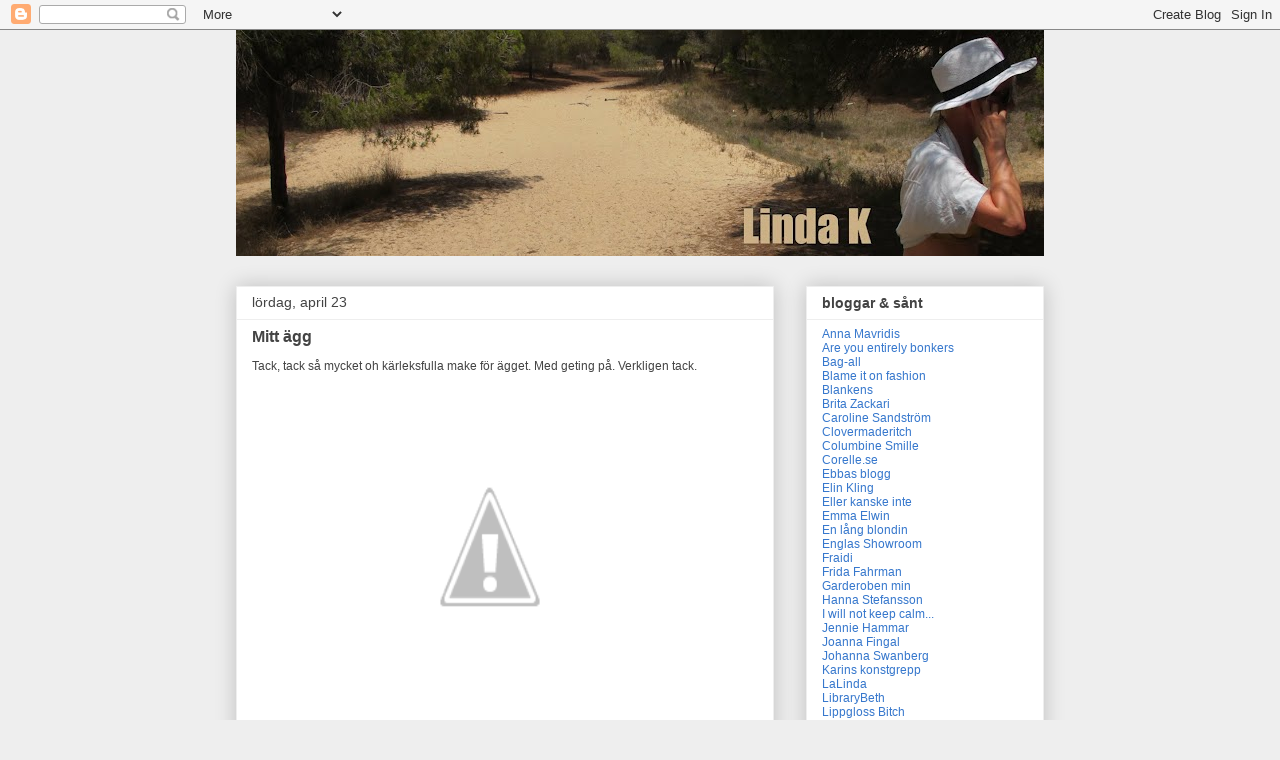

--- FILE ---
content_type: text/html; charset=UTF-8
request_url: https://iabloggar.blogspot.com/2011/04/mitt-agg.html?m=0
body_size: 15926
content:
<!DOCTYPE html>
<html class='v2' dir='ltr' lang='sv'>
<head>
<link href='https://www.blogger.com/static/v1/widgets/335934321-css_bundle_v2.css' rel='stylesheet' type='text/css'/>
<meta content='width=1100' name='viewport'/>
<meta content='text/html; charset=UTF-8' http-equiv='Content-Type'/>
<meta content='blogger' name='generator'/>
<link href='https://iabloggar.blogspot.com/favicon.ico' rel='icon' type='image/x-icon'/>
<link href='http://iabloggar.blogspot.com/2011/04/mitt-agg.html' rel='canonical'/>
<link rel="alternate" type="application/atom+xml" title="Linda K - Atom" href="https://iabloggar.blogspot.com/feeds/posts/default" />
<link rel="alternate" type="application/rss+xml" title="Linda K - RSS" href="https://iabloggar.blogspot.com/feeds/posts/default?alt=rss" />
<link rel="service.post" type="application/atom+xml" title="Linda K - Atom" href="https://www.blogger.com/feeds/15957420/posts/default" />

<link rel="alternate" type="application/atom+xml" title="Linda K - Atom" href="https://iabloggar.blogspot.com/feeds/1793413494187828195/comments/default" />
<!--Can't find substitution for tag [blog.ieCssRetrofitLinks]-->
<link href='http://2.bp.blogspot.com/-4JKgbYAEJNc/TbLmiVgCAVI/AAAAAAAAMBo/VxPRfA-3hII/s320/agg.jpg' rel='image_src'/>
<meta content='http://iabloggar.blogspot.com/2011/04/mitt-agg.html' property='og:url'/>
<meta content='Mitt ägg' property='og:title'/>
<meta content='Tack, tack så mycket oh kärleksfulla make för ägget. Med geting på. Verkligen tack.                                                 Jag åt f...' property='og:description'/>
<meta content='//2.bp.blogspot.com/-4JKgbYAEJNc/TbLmiVgCAVI/AAAAAAAAMBo/VxPRfA-3hII/w1200-h630-p-k-no-nu/agg.jpg' property='og:image'/>
<title>Linda K: Mitt ägg</title>
<style id='page-skin-1' type='text/css'><!--
/*
-----------------------------------------------
Blogger Template Style
Name:     Awesome Inc.
Designer: Tina Chen
URL:      tinachen.org
----------------------------------------------- */
/* Content
----------------------------------------------- */
body {
font: normal normal 12px Arial, Tahoma, Helvetica, FreeSans, sans-serif;
color: #444444;
background: #eeeeee none repeat scroll top left;
}
html body .content-outer {
min-width: 0;
max-width: 100%;
width: 100%;
}
a:link {
text-decoration: none;
color: #3778cd;
}
a:visited {
text-decoration: none;
color: #4d469c;
}
a:hover {
text-decoration: underline;
color: #3778cd;
}
.body-fauxcolumn-outer .cap-top {
position: absolute;
z-index: 1;
height: 276px;
width: 100%;
background: transparent none repeat-x scroll top left;
_background-image: none;
}
/* Columns
----------------------------------------------- */
.content-inner {
padding: 0;
}
.header-inner .section {
margin: 0 16px;
}
.tabs-inner .section {
margin: 0 16px;
}
.main-inner {
padding-top: 30px;
}
.main-inner .column-center-inner,
.main-inner .column-left-inner,
.main-inner .column-right-inner {
padding: 0 5px;
}
*+html body .main-inner .column-center-inner {
margin-top: -30px;
}
#layout .main-inner .column-center-inner {
margin-top: 0;
}
/* Header
----------------------------------------------- */
.header-outer {
margin: 0 0 0 0;
background: transparent none repeat scroll 0 0;
}
.Header h1 {
font: normal bold 40px Arial, Tahoma, Helvetica, FreeSans, sans-serif;
color: #444444;
text-shadow: 0 0 -1px #000000;
}
.Header h1 a {
color: #444444;
}
.Header .description {
font: normal normal 14px Arial, Tahoma, Helvetica, FreeSans, sans-serif;
color: #444444;
}
.header-inner .Header .titlewrapper,
.header-inner .Header .descriptionwrapper {
padding-left: 0;
padding-right: 0;
margin-bottom: 0;
}
.header-inner .Header .titlewrapper {
padding-top: 22px;
}
/* Tabs
----------------------------------------------- */
.tabs-outer {
overflow: hidden;
position: relative;
background: #eeeeee url(//www.blogblog.com/1kt/awesomeinc/tabs_gradient_light.png) repeat scroll 0 0;
}
#layout .tabs-outer {
overflow: visible;
}
.tabs-cap-top, .tabs-cap-bottom {
position: absolute;
width: 100%;
border-top: 1px solid #999999;
}
.tabs-cap-bottom {
bottom: 0;
}
.tabs-inner .widget li a {
display: inline-block;
margin: 0;
padding: .6em 1.5em;
font: normal bold 14px Arial, Tahoma, Helvetica, FreeSans, sans-serif;
color: #444444;
border-top: 1px solid #999999;
border-bottom: 1px solid #999999;
border-left: 1px solid #999999;
height: 16px;
line-height: 16px;
}
.tabs-inner .widget li:last-child a {
border-right: 1px solid #999999;
}
.tabs-inner .widget li.selected a, .tabs-inner .widget li a:hover {
background: #666666 url(//www.blogblog.com/1kt/awesomeinc/tabs_gradient_light.png) repeat-x scroll 0 -100px;
color: #ffffff;
}
/* Headings
----------------------------------------------- */
h2 {
font: normal bold 14px Arial, Tahoma, Helvetica, FreeSans, sans-serif;
color: #444444;
}
/* Widgets
----------------------------------------------- */
.main-inner .section {
margin: 0 27px;
padding: 0;
}
.main-inner .column-left-outer,
.main-inner .column-right-outer {
margin-top: 0;
}
#layout .main-inner .column-left-outer,
#layout .main-inner .column-right-outer {
margin-top: 0;
}
.main-inner .column-left-inner,
.main-inner .column-right-inner {
background: transparent none repeat 0 0;
-moz-box-shadow: 0 0 0 rgba(0, 0, 0, .2);
-webkit-box-shadow: 0 0 0 rgba(0, 0, 0, .2);
-goog-ms-box-shadow: 0 0 0 rgba(0, 0, 0, .2);
box-shadow: 0 0 0 rgba(0, 0, 0, .2);
-moz-border-radius: 0;
-webkit-border-radius: 0;
-goog-ms-border-radius: 0;
border-radius: 0;
}
#layout .main-inner .column-left-inner,
#layout .main-inner .column-right-inner {
margin-top: 0;
}
.sidebar .widget {
font: normal normal 12px Arial, Tahoma, Helvetica, FreeSans, sans-serif;
color: #444444;
}
.sidebar .widget a:link {
color: #3778cd;
}
.sidebar .widget a:visited {
color: #4d469c;
}
.sidebar .widget a:hover {
color: #3778cd;
}
.sidebar .widget h2 {
text-shadow: 0 0 -1px #000000;
}
.main-inner .widget {
background-color: #ffffff;
border: 1px solid #eeeeee;
padding: 0 15px 15px;
margin: 20px -16px;
-moz-box-shadow: 0 0 20px rgba(0, 0, 0, .2);
-webkit-box-shadow: 0 0 20px rgba(0, 0, 0, .2);
-goog-ms-box-shadow: 0 0 20px rgba(0, 0, 0, .2);
box-shadow: 0 0 20px rgba(0, 0, 0, .2);
-moz-border-radius: 0;
-webkit-border-radius: 0;
-goog-ms-border-radius: 0;
border-radius: 0;
}
.main-inner .widget h2 {
margin: 0 -15px;
padding: .6em 15px .5em;
border-bottom: 1px solid transparent;
}
.footer-inner .widget h2 {
padding: 0 0 .4em;
border-bottom: 1px solid transparent;
}
.main-inner .widget h2 + div, .footer-inner .widget h2 + div {
border-top: 1px solid #eeeeee;
padding-top: 8px;
}
.main-inner .widget .widget-content {
margin: 0 -15px;
padding: 7px 15px 0;
}
.main-inner .widget ul, .main-inner .widget #ArchiveList ul.flat {
margin: -8px -15px 0;
padding: 0;
list-style: none;
}
.main-inner .widget #ArchiveList {
margin: -8px 0 0;
}
.main-inner .widget ul li, .main-inner .widget #ArchiveList ul.flat li {
padding: .5em 15px;
text-indent: 0;
color: #666666;
border-top: 1px solid #eeeeee;
border-bottom: 1px solid transparent;
}
.main-inner .widget #ArchiveList ul li {
padding-top: .25em;
padding-bottom: .25em;
}
.main-inner .widget ul li:first-child, .main-inner .widget #ArchiveList ul.flat li:first-child {
border-top: none;
}
.main-inner .widget ul li:last-child, .main-inner .widget #ArchiveList ul.flat li:last-child {
border-bottom: none;
}
.post-body {
position: relative;
}
.main-inner .widget .post-body ul {
padding: 0 2.5em;
margin: .5em 0;
list-style: disc;
}
.main-inner .widget .post-body ul li {
padding: 0.25em 0;
margin-bottom: .25em;
color: #444444;
border: none;
}
.footer-inner .widget ul {
padding: 0;
list-style: none;
}
.widget .zippy {
color: #666666;
}
/* Posts
----------------------------------------------- */
body .main-inner .Blog {
padding: 0;
margin-bottom: 1em;
background-color: transparent;
border: none;
-moz-box-shadow: 0 0 0 rgba(0, 0, 0, 0);
-webkit-box-shadow: 0 0 0 rgba(0, 0, 0, 0);
-goog-ms-box-shadow: 0 0 0 rgba(0, 0, 0, 0);
box-shadow: 0 0 0 rgba(0, 0, 0, 0);
}
.main-inner .section:last-child .Blog:last-child {
padding: 0;
margin-bottom: 1em;
}
.main-inner .widget h2.date-header {
margin: 0 -15px 1px;
padding: 0 0 0 0;
font: normal normal 14px Arial, Tahoma, Helvetica, FreeSans, sans-serif;
color: #444444;
background: transparent none no-repeat scroll top left;
border-top: 0 solid #eeeeee;
border-bottom: 1px solid transparent;
-moz-border-radius-topleft: 0;
-moz-border-radius-topright: 0;
-webkit-border-top-left-radius: 0;
-webkit-border-top-right-radius: 0;
border-top-left-radius: 0;
border-top-right-radius: 0;
position: static;
bottom: 100%;
right: 15px;
text-shadow: 0 0 -1px #000000;
}
.main-inner .widget h2.date-header span {
font: normal normal 14px Arial, Tahoma, Helvetica, FreeSans, sans-serif;
display: block;
padding: .5em 15px;
border-left: 0 solid #eeeeee;
border-right: 0 solid #eeeeee;
}
.date-outer {
position: relative;
margin: 30px 0 20px;
padding: 0 15px;
background-color: #ffffff;
border: 1px solid #eeeeee;
-moz-box-shadow: 0 0 20px rgba(0, 0, 0, .2);
-webkit-box-shadow: 0 0 20px rgba(0, 0, 0, .2);
-goog-ms-box-shadow: 0 0 20px rgba(0, 0, 0, .2);
box-shadow: 0 0 20px rgba(0, 0, 0, .2);
-moz-border-radius: 0;
-webkit-border-radius: 0;
-goog-ms-border-radius: 0;
border-radius: 0;
}
.date-outer:first-child {
margin-top: 0;
}
.date-outer:last-child {
margin-bottom: 20px;
-moz-border-radius-bottomleft: 0;
-moz-border-radius-bottomright: 0;
-webkit-border-bottom-left-radius: 0;
-webkit-border-bottom-right-radius: 0;
-goog-ms-border-bottom-left-radius: 0;
-goog-ms-border-bottom-right-radius: 0;
border-bottom-left-radius: 0;
border-bottom-right-radius: 0;
}
.date-posts {
margin: 0 -15px;
padding: 0 15px;
clear: both;
}
.post-outer, .inline-ad {
border-top: 1px solid #eeeeee;
margin: 0 -15px;
padding: 15px 15px;
}
.post-outer {
padding-bottom: 10px;
}
.post-outer:first-child {
padding-top: 0;
border-top: none;
}
.post-outer:last-child, .inline-ad:last-child {
border-bottom: none;
}
.post-body {
position: relative;
}
.post-body img {
padding: 8px;
background: transparent;
border: 1px solid transparent;
-moz-box-shadow: 0 0 0 rgba(0, 0, 0, .2);
-webkit-box-shadow: 0 0 0 rgba(0, 0, 0, .2);
box-shadow: 0 0 0 rgba(0, 0, 0, .2);
-moz-border-radius: 0;
-webkit-border-radius: 0;
border-radius: 0;
}
h3.post-title, h4 {
font: normal bold 16px Arial, Tahoma, Helvetica, FreeSans, sans-serif;
color: #444444;
}
h3.post-title a {
font: normal bold 16px Arial, Tahoma, Helvetica, FreeSans, sans-serif;
color: #444444;
}
h3.post-title a:hover {
color: #3778cd;
text-decoration: underline;
}
.post-header {
margin: 0 0 1em;
}
.post-body {
line-height: 1.4;
}
.post-outer h2 {
color: #444444;
}
.post-footer {
margin: 1.5em 0 0;
}
#blog-pager {
padding: 15px;
font-size: 120%;
background-color: #ffffff;
border: 1px solid #eeeeee;
-moz-box-shadow: 0 0 20px rgba(0, 0, 0, .2);
-webkit-box-shadow: 0 0 20px rgba(0, 0, 0, .2);
-goog-ms-box-shadow: 0 0 20px rgba(0, 0, 0, .2);
box-shadow: 0 0 20px rgba(0, 0, 0, .2);
-moz-border-radius: 0;
-webkit-border-radius: 0;
-goog-ms-border-radius: 0;
border-radius: 0;
-moz-border-radius-topleft: 0;
-moz-border-radius-topright: 0;
-webkit-border-top-left-radius: 0;
-webkit-border-top-right-radius: 0;
-goog-ms-border-top-left-radius: 0;
-goog-ms-border-top-right-radius: 0;
border-top-left-radius: 0;
border-top-right-radius-topright: 0;
margin-top: 1em;
}
.blog-feeds, .post-feeds {
margin: 1em 0;
text-align: center;
color: #444444;
}
.blog-feeds a, .post-feeds a {
color: #3778cd;
}
.blog-feeds a:visited, .post-feeds a:visited {
color: #4d469c;
}
.blog-feeds a:hover, .post-feeds a:hover {
color: #3778cd;
}
.post-outer .comments {
margin-top: 2em;
}
/* Comments
----------------------------------------------- */
.comments .comments-content .icon.blog-author {
background-repeat: no-repeat;
background-image: url([data-uri]);
}
.comments .comments-content .loadmore a {
border-top: 1px solid #999999;
border-bottom: 1px solid #999999;
}
.comments .continue {
border-top: 2px solid #999999;
}
/* Footer
----------------------------------------------- */
.footer-outer {
margin: -20px 0 -1px;
padding: 20px 0 0;
color: #444444;
overflow: hidden;
}
.footer-fauxborder-left {
border-top: 1px solid #eeeeee;
background: #ffffff none repeat scroll 0 0;
-moz-box-shadow: 0 0 20px rgba(0, 0, 0, .2);
-webkit-box-shadow: 0 0 20px rgba(0, 0, 0, .2);
-goog-ms-box-shadow: 0 0 20px rgba(0, 0, 0, .2);
box-shadow: 0 0 20px rgba(0, 0, 0, .2);
margin: 0 -20px;
}
/* Mobile
----------------------------------------------- */
body.mobile {
background-size: auto;
}
.mobile .body-fauxcolumn-outer {
background: transparent none repeat scroll top left;
}
*+html body.mobile .main-inner .column-center-inner {
margin-top: 0;
}
.mobile .main-inner .widget {
padding: 0 0 15px;
}
.mobile .main-inner .widget h2 + div,
.mobile .footer-inner .widget h2 + div {
border-top: none;
padding-top: 0;
}
.mobile .footer-inner .widget h2 {
padding: 0.5em 0;
border-bottom: none;
}
.mobile .main-inner .widget .widget-content {
margin: 0;
padding: 7px 0 0;
}
.mobile .main-inner .widget ul,
.mobile .main-inner .widget #ArchiveList ul.flat {
margin: 0 -15px 0;
}
.mobile .main-inner .widget h2.date-header {
right: 0;
}
.mobile .date-header span {
padding: 0.4em 0;
}
.mobile .date-outer:first-child {
margin-bottom: 0;
border: 1px solid #eeeeee;
-moz-border-radius-topleft: 0;
-moz-border-radius-topright: 0;
-webkit-border-top-left-radius: 0;
-webkit-border-top-right-radius: 0;
-goog-ms-border-top-left-radius: 0;
-goog-ms-border-top-right-radius: 0;
border-top-left-radius: 0;
border-top-right-radius: 0;
}
.mobile .date-outer {
border-color: #eeeeee;
border-width: 0 1px 1px;
}
.mobile .date-outer:last-child {
margin-bottom: 0;
}
.mobile .main-inner {
padding: 0;
}
.mobile .header-inner .section {
margin: 0;
}
.mobile .post-outer, .mobile .inline-ad {
padding: 5px 0;
}
.mobile .tabs-inner .section {
margin: 0 10px;
}
.mobile .main-inner .widget h2 {
margin: 0;
padding: 0;
}
.mobile .main-inner .widget h2.date-header span {
padding: 0;
}
.mobile .main-inner .widget .widget-content {
margin: 0;
padding: 7px 0 0;
}
.mobile #blog-pager {
border: 1px solid transparent;
background: #ffffff none repeat scroll 0 0;
}
.mobile .main-inner .column-left-inner,
.mobile .main-inner .column-right-inner {
background: transparent none repeat 0 0;
-moz-box-shadow: none;
-webkit-box-shadow: none;
-goog-ms-box-shadow: none;
box-shadow: none;
}
.mobile .date-posts {
margin: 0;
padding: 0;
}
.mobile .footer-fauxborder-left {
margin: 0;
border-top: inherit;
}
.mobile .main-inner .section:last-child .Blog:last-child {
margin-bottom: 0;
}
.mobile-index-contents {
color: #444444;
}
.mobile .mobile-link-button {
background: #3778cd url(//www.blogblog.com/1kt/awesomeinc/tabs_gradient_light.png) repeat scroll 0 0;
}
.mobile-link-button a:link, .mobile-link-button a:visited {
color: #ffffff;
}
.mobile .tabs-inner .PageList .widget-content {
background: transparent;
border-top: 1px solid;
border-color: #999999;
color: #444444;
}
.mobile .tabs-inner .PageList .widget-content .pagelist-arrow {
border-left: 1px solid #999999;
}

--></style>
<style id='template-skin-1' type='text/css'><!--
body {
min-width: 840px;
}
.content-outer, .content-fauxcolumn-outer, .region-inner {
min-width: 840px;
max-width: 840px;
_width: 840px;
}
.main-inner .columns {
padding-left: 0;
padding-right: 270px;
}
.main-inner .fauxcolumn-center-outer {
left: 0;
right: 270px;
/* IE6 does not respect left and right together */
_width: expression(this.parentNode.offsetWidth -
parseInt("0") -
parseInt("270px") + 'px');
}
.main-inner .fauxcolumn-left-outer {
width: 0;
}
.main-inner .fauxcolumn-right-outer {
width: 270px;
}
.main-inner .column-left-outer {
width: 0;
right: 100%;
margin-left: -0;
}
.main-inner .column-right-outer {
width: 270px;
margin-right: -270px;
}
#layout {
min-width: 0;
}
#layout .content-outer {
min-width: 0;
width: 800px;
}
#layout .region-inner {
min-width: 0;
width: auto;
}
body#layout div.add_widget {
padding: 8px;
}
body#layout div.add_widget a {
margin-left: 32px;
}
--></style>
<link href='https://www.blogger.com/dyn-css/authorization.css?targetBlogID=15957420&amp;zx=23f91cd5-9f9e-4f90-a48a-38ea8912d9c1' media='none' onload='if(media!=&#39;all&#39;)media=&#39;all&#39;' rel='stylesheet'/><noscript><link href='https://www.blogger.com/dyn-css/authorization.css?targetBlogID=15957420&amp;zx=23f91cd5-9f9e-4f90-a48a-38ea8912d9c1' rel='stylesheet'/></noscript>
<meta name='google-adsense-platform-account' content='ca-host-pub-1556223355139109'/>
<meta name='google-adsense-platform-domain' content='blogspot.com'/>

</head>
<body class='loading variant-light'>
<div class='navbar section' id='navbar' name='Navbar'><div class='widget Navbar' data-version='1' id='Navbar1'><script type="text/javascript">
    function setAttributeOnload(object, attribute, val) {
      if(window.addEventListener) {
        window.addEventListener('load',
          function(){ object[attribute] = val; }, false);
      } else {
        window.attachEvent('onload', function(){ object[attribute] = val; });
      }
    }
  </script>
<div id="navbar-iframe-container"></div>
<script type="text/javascript" src="https://apis.google.com/js/platform.js"></script>
<script type="text/javascript">
      gapi.load("gapi.iframes:gapi.iframes.style.bubble", function() {
        if (gapi.iframes && gapi.iframes.getContext) {
          gapi.iframes.getContext().openChild({
              url: 'https://www.blogger.com/navbar/15957420?po\x3d1793413494187828195\x26origin\x3dhttps://iabloggar.blogspot.com',
              where: document.getElementById("navbar-iframe-container"),
              id: "navbar-iframe"
          });
        }
      });
    </script><script type="text/javascript">
(function() {
var script = document.createElement('script');
script.type = 'text/javascript';
script.src = '//pagead2.googlesyndication.com/pagead/js/google_top_exp.js';
var head = document.getElementsByTagName('head')[0];
if (head) {
head.appendChild(script);
}})();
</script>
</div></div>
<div class='body-fauxcolumns'>
<div class='fauxcolumn-outer body-fauxcolumn-outer'>
<div class='cap-top'>
<div class='cap-left'></div>
<div class='cap-right'></div>
</div>
<div class='fauxborder-left'>
<div class='fauxborder-right'></div>
<div class='fauxcolumn-inner'>
</div>
</div>
<div class='cap-bottom'>
<div class='cap-left'></div>
<div class='cap-right'></div>
</div>
</div>
</div>
<div class='content'>
<div class='content-fauxcolumns'>
<div class='fauxcolumn-outer content-fauxcolumn-outer'>
<div class='cap-top'>
<div class='cap-left'></div>
<div class='cap-right'></div>
</div>
<div class='fauxborder-left'>
<div class='fauxborder-right'></div>
<div class='fauxcolumn-inner'>
</div>
</div>
<div class='cap-bottom'>
<div class='cap-left'></div>
<div class='cap-right'></div>
</div>
</div>
</div>
<div class='content-outer'>
<div class='content-cap-top cap-top'>
<div class='cap-left'></div>
<div class='cap-right'></div>
</div>
<div class='fauxborder-left content-fauxborder-left'>
<div class='fauxborder-right content-fauxborder-right'></div>
<div class='content-inner'>
<header>
<div class='header-outer'>
<div class='header-cap-top cap-top'>
<div class='cap-left'></div>
<div class='cap-right'></div>
</div>
<div class='fauxborder-left header-fauxborder-left'>
<div class='fauxborder-right header-fauxborder-right'></div>
<div class='region-inner header-inner'>
<div class='header section' id='header' name='Rubrik'><div class='widget Header' data-version='1' id='Header1'>
<div id='header-inner'>
<a href='https://iabloggar.blogspot.com/?m=0' style='display: block'>
<img alt='Linda K' height='226px; ' id='Header1_headerimg' src='https://blogger.googleusercontent.com/img/b/R29vZ2xl/AVvXsEjsDykSRs16t1c8iNO6ZrKY05fhBETZam0APC4EwIX8G6GxQ0Bk9ecXFxb8Dezqn5W_XenJwQaXhS6hA2PE7ofYzb4naqpXFI4fpHMOh3Oav0ZHohdOVzBt3pu4pAHQmz0umbaB/s808/header2012.jpg' style='display: block' width='808px; '/>
</a>
</div>
</div></div>
</div>
</div>
<div class='header-cap-bottom cap-bottom'>
<div class='cap-left'></div>
<div class='cap-right'></div>
</div>
</div>
</header>
<div class='tabs-outer'>
<div class='tabs-cap-top cap-top'>
<div class='cap-left'></div>
<div class='cap-right'></div>
</div>
<div class='fauxborder-left tabs-fauxborder-left'>
<div class='fauxborder-right tabs-fauxborder-right'></div>
<div class='region-inner tabs-inner'>
<div class='tabs no-items section' id='crosscol' name='Alla kolumner'></div>
<div class='tabs no-items section' id='crosscol-overflow' name='Cross-Column 2'></div>
</div>
</div>
<div class='tabs-cap-bottom cap-bottom'>
<div class='cap-left'></div>
<div class='cap-right'></div>
</div>
</div>
<div class='main-outer'>
<div class='main-cap-top cap-top'>
<div class='cap-left'></div>
<div class='cap-right'></div>
</div>
<div class='fauxborder-left main-fauxborder-left'>
<div class='fauxborder-right main-fauxborder-right'></div>
<div class='region-inner main-inner'>
<div class='columns fauxcolumns'>
<div class='fauxcolumn-outer fauxcolumn-center-outer'>
<div class='cap-top'>
<div class='cap-left'></div>
<div class='cap-right'></div>
</div>
<div class='fauxborder-left'>
<div class='fauxborder-right'></div>
<div class='fauxcolumn-inner'>
</div>
</div>
<div class='cap-bottom'>
<div class='cap-left'></div>
<div class='cap-right'></div>
</div>
</div>
<div class='fauxcolumn-outer fauxcolumn-left-outer'>
<div class='cap-top'>
<div class='cap-left'></div>
<div class='cap-right'></div>
</div>
<div class='fauxborder-left'>
<div class='fauxborder-right'></div>
<div class='fauxcolumn-inner'>
</div>
</div>
<div class='cap-bottom'>
<div class='cap-left'></div>
<div class='cap-right'></div>
</div>
</div>
<div class='fauxcolumn-outer fauxcolumn-right-outer'>
<div class='cap-top'>
<div class='cap-left'></div>
<div class='cap-right'></div>
</div>
<div class='fauxborder-left'>
<div class='fauxborder-right'></div>
<div class='fauxcolumn-inner'>
</div>
</div>
<div class='cap-bottom'>
<div class='cap-left'></div>
<div class='cap-right'></div>
</div>
</div>
<!-- corrects IE6 width calculation -->
<div class='columns-inner'>
<div class='column-center-outer'>
<div class='column-center-inner'>
<div class='main section' id='main' name='Huvudsektion'><div class='widget Blog' data-version='1' id='Blog1'>
<div class='blog-posts hfeed'>

          <div class="date-outer">
        
<h2 class='date-header'><span>lördag, april 23</span></h2>

          <div class="date-posts">
        
<div class='post-outer'>
<div class='post hentry uncustomized-post-template' itemprop='blogPost' itemscope='itemscope' itemtype='http://schema.org/BlogPosting'>
<meta content='http://2.bp.blogspot.com/-4JKgbYAEJNc/TbLmiVgCAVI/AAAAAAAAMBo/VxPRfA-3hII/s320/agg.jpg' itemprop='image_url'/>
<meta content='15957420' itemprop='blogId'/>
<meta content='1793413494187828195' itemprop='postId'/>
<a name='1793413494187828195'></a>
<h3 class='post-title entry-title' itemprop='name'>
Mitt ägg
</h3>
<div class='post-header'>
<div class='post-header-line-1'></div>
</div>
<div class='post-body entry-content' id='post-body-1793413494187828195' itemprop='description articleBody'>
Tack, tack så mycket oh kärleksfulla make för ägget. Med geting på. Verkligen tack.<br />
<table align="center" cellpadding="0" cellspacing="0" class="tr-caption-container" style="margin-left: auto; margin-right: auto; text-align: center;"><tbody>
<tr><td style="text-align: center;"><a href="//2.bp.blogspot.com/-4JKgbYAEJNc/TbLmiVgCAVI/AAAAAAAAMBo/VxPRfA-3hII/s1600/agg.jpg" imageanchor="1" style="margin-left: auto; margin-right: auto;"><img border="0" height="320" src="//2.bp.blogspot.com/-4JKgbYAEJNc/TbLmiVgCAVI/AAAAAAAAMBo/VxPRfA-3hII/s320/agg.jpg" width="268"></a></td></tr>
<tr><td class="tr-caption" style="text-align: center;"><br />
</td><td class="tr-caption" style="text-align: center;"><br />
</td><td class="tr-caption" style="text-align: center;"><br />
</td><td class="tr-caption" style="text-align: center;"><br />
</td><td class="tr-caption" style="text-align: center;"><br />
</td><td class="tr-caption" style="text-align: center;"><br />
</td><td class="tr-caption" style="text-align: center;"><br />
</td><td class="tr-caption" style="text-align: center;"><br />
</td><td class="tr-caption" style="text-align: center;"><br />
</td><td class="tr-caption" style="text-align: center;"><br />
</td><td class="tr-caption" style="text-align: center;"><br />
</td><td class="tr-caption" style="text-align: center;"><br />
</td><td class="tr-caption" style="text-align: center;"><br />
</td><td class="tr-caption" style="text-align: center;"><br />
</td><td class="tr-caption" style="text-align: center;"><br />
</td><td class="tr-caption" style="text-align: center;"><br />
</td><td class="tr-caption" style="text-align: center;"><br />
</td><td class="tr-caption" style="text-align: center;"><br />
</td><td class="tr-caption" style="text-align: center;"><br />
</td><td class="tr-caption" style="text-align: center;"><br />
</td><td class="tr-caption" style="text-align: center;"><br />
</td><td class="tr-caption" style="text-align: center;"><br />
</td><td class="tr-caption" style="text-align: center;"><br />
</td><td class="tr-caption" style="text-align: center;"><br />
</td><td class="tr-caption" style="text-align: center;">&nbsp;</td><td class="tr-caption" style="text-align: center;">&nbsp;</td><td class="tr-caption" style="text-align: center;">&nbsp;</td><td class="tr-caption" style="text-align: center;">&nbsp;</td><td class="tr-caption" style="text-align: center;">&nbsp;</td><td class="tr-caption" style="text-align: center;">&nbsp;</td><td class="tr-caption" style="text-align: left;">&nbsp;</td><td class="tr-caption" style="text-align: left;">&nbsp;</td><td class="tr-caption" style="text-align: left;">&nbsp;</td><td class="tr-caption" style="text-align: left;">&nbsp;</td></tr>
</tbody></table>Jag åt förresten tre ägg. Hur många har ni ätit?
<div style='clear: both;'></div>
</div>
<div class='post-footer'>
<div class='post-footer-line post-footer-line-1'>
<span class='post-author vcard'>
Upplagd av
<span class='fn' itemprop='author' itemscope='itemscope' itemtype='http://schema.org/Person'>
<span itemprop='name'>Linda K</span>
</span>
</span>
<span class='post-timestamp'>
kl.
<meta content='http://iabloggar.blogspot.com/2011/04/mitt-agg.html' itemprop='url'/>
<a class='timestamp-link' href='https://iabloggar.blogspot.com/2011/04/mitt-agg.html?m=0' rel='bookmark' title='permanent link'><abbr class='published' itemprop='datePublished' title='2011-04-23T16:48:00+02:00'>16:48</abbr></a>
</span>
<span class='post-comment-link'>
</span>
<span class='post-icons'>
<span class='item-action'>
<a href='https://www.blogger.com/email-post/15957420/1793413494187828195' title='Skicka inlägg'>
<img alt='' class='icon-action' height='13' src='https://resources.blogblog.com/img/icon18_email.gif' width='18'/>
</a>
</span>
<span class='item-control blog-admin pid-440955944'>
<a href='https://www.blogger.com/post-edit.g?blogID=15957420&postID=1793413494187828195&from=pencil' title='Redigera inlägg'>
<img alt='' class='icon-action' height='18' src='https://resources.blogblog.com/img/icon18_edit_allbkg.gif' width='18'/>
</a>
</span>
</span>
<div class='post-share-buttons goog-inline-block'>
<a class='goog-inline-block share-button sb-email' href='https://www.blogger.com/share-post.g?blogID=15957420&postID=1793413494187828195&target=email' target='_blank' title='Skicka med e-post'><span class='share-button-link-text'>Skicka med e-post</span></a><a class='goog-inline-block share-button sb-blog' href='https://www.blogger.com/share-post.g?blogID=15957420&postID=1793413494187828195&target=blog' onclick='window.open(this.href, "_blank", "height=270,width=475"); return false;' target='_blank' title='BlogThis!'><span class='share-button-link-text'>BlogThis!</span></a><a class='goog-inline-block share-button sb-twitter' href='https://www.blogger.com/share-post.g?blogID=15957420&postID=1793413494187828195&target=twitter' target='_blank' title='Dela på X'><span class='share-button-link-text'>Dela på X</span></a><a class='goog-inline-block share-button sb-facebook' href='https://www.blogger.com/share-post.g?blogID=15957420&postID=1793413494187828195&target=facebook' onclick='window.open(this.href, "_blank", "height=430,width=640"); return false;' target='_blank' title='Dela på Facebook'><span class='share-button-link-text'>Dela på Facebook</span></a><a class='goog-inline-block share-button sb-pinterest' href='https://www.blogger.com/share-post.g?blogID=15957420&postID=1793413494187828195&target=pinterest' target='_blank' title='Dela på Pinterest'><span class='share-button-link-text'>Dela på Pinterest</span></a>
</div>
</div>
<div class='post-footer-line post-footer-line-2'>
<span class='post-labels'>
</span>
</div>
<div class='post-footer-line post-footer-line-3'>
<span class='post-location'>
</span>
</div>
</div>
</div>
<div class='comments' id='comments'>
<a name='comments'></a>
<h4>7 kommentarer:</h4>
<div id='Blog1_comments-block-wrapper'>
<dl class='avatar-comment-indent' id='comments-block'>
<dt class='comment-author ' id='c8833259690549814807'>
<a name='c8833259690549814807'></a>
<div class="avatar-image-container avatar-stock"><span dir="ltr"><a href="https://www.blogger.com/profile/12697885518651641183" target="" rel="nofollow" onclick="" class="avatar-hovercard" id="av-8833259690549814807-12697885518651641183"><img src="//www.blogger.com/img/blogger_logo_round_35.png" width="35" height="35" alt="" title="syster A">

</a></span></div>
<a href='https://www.blogger.com/profile/12697885518651641183' rel='nofollow'>syster A</a>
sa...
</dt>
<dd class='comment-body' id='Blog1_cmt-8833259690549814807'>
<p>
Inte ett endaste riktigt ägg, bara lite godisägg! <br /><br />Min påskaftonsmiddag består av en 10-bitars sushi och lite vitt vin mol allena. Familjen är på landet och förlustar sig och eftersom jag kliver i Florence&#180;s (Nightingale)fotspår jobbar jag denna påsk! <br /><br />Trevlig helg!
</p>
</dd>
<dd class='comment-footer'>
<span class='comment-timestamp'>
<a href='https://iabloggar.blogspot.com/2011/04/mitt-agg.html?showComment=1303571546878&m=0#c8833259690549814807' title='comment permalink'>
2011-04-23 17:12
</a>
<span class='item-control blog-admin pid-288839954'>
<a class='comment-delete' href='https://www.blogger.com/comment/delete/15957420/8833259690549814807' title='Ta bort kommentar'>
<img src='https://resources.blogblog.com/img/icon_delete13.gif'/>
</a>
</span>
</span>
</dd>
<dt class='comment-author ' id='c1540010660015208132'>
<a name='c1540010660015208132'></a>
<div class="avatar-image-container vcard"><span dir="ltr"><a href="https://www.blogger.com/profile/05871979655826334727" target="" rel="nofollow" onclick="" class="avatar-hovercard" id="av-1540010660015208132-05871979655826334727"><img src="https://resources.blogblog.com/img/blank.gif" width="35" height="35" class="delayLoad" style="display: none;" longdesc="//blogger.googleusercontent.com/img/b/R29vZ2xl/AVvXsEgFkf1xl8TYii1p-zEs2Ws60ZdfmvCJ0IJG1rPlGt4Hce8Wtv_h5EmOU8iwy2YAbSaDKKpahBupTsHaHPeLdU5RaphQrGZFIpjA8nCJ27zftAzWn_jOVnHQKZJWcpVKwQ/s45-c/frida.jpg" alt="" title="Frida">

<noscript><img src="//blogger.googleusercontent.com/img/b/R29vZ2xl/AVvXsEgFkf1xl8TYii1p-zEs2Ws60ZdfmvCJ0IJG1rPlGt4Hce8Wtv_h5EmOU8iwy2YAbSaDKKpahBupTsHaHPeLdU5RaphQrGZFIpjA8nCJ27zftAzWn_jOVnHQKZJWcpVKwQ/s45-c/frida.jpg" width="35" height="35" class="photo" alt=""></noscript></a></span></div>
<a href='https://www.blogger.com/profile/05871979655826334727' rel='nofollow'>Frida</a>
sa...
</dt>
<dd class='comment-body' id='Blog1_cmt-1540010660015208132'>
<p>
Ett till frukost och ett halv som ägghalva till middag. finfint.
</p>
</dd>
<dd class='comment-footer'>
<span class='comment-timestamp'>
<a href='https://iabloggar.blogspot.com/2011/04/mitt-agg.html?showComment=1303577363143&m=0#c1540010660015208132' title='comment permalink'>
2011-04-23 18:49
</a>
<span class='item-control blog-admin pid-235238378'>
<a class='comment-delete' href='https://www.blogger.com/comment/delete/15957420/1540010660015208132' title='Ta bort kommentar'>
<img src='https://resources.blogblog.com/img/icon_delete13.gif'/>
</a>
</span>
</span>
</dd>
<dt class='comment-author ' id='c7055797316943612148'>
<a name='c7055797316943612148'></a>
<div class="avatar-image-container avatar-stock"><span dir="ltr"><a href="http://www.morranovarlden.blogspot.com/" target="" rel="nofollow" onclick=""><img src="//resources.blogblog.com/img/blank.gif" width="35" height="35" alt="" title="Hanna">

</a></span></div>
<a href='http://www.morranovarlden.blogspot.com/' rel='nofollow'>Hanna</a>
sa...
</dt>
<dd class='comment-body' id='Blog1_cmt-7055797316943612148'>
<p>
Ett helt och en gula. Sonen gillar tydligen endast vitan.
</p>
</dd>
<dd class='comment-footer'>
<span class='comment-timestamp'>
<a href='https://iabloggar.blogspot.com/2011/04/mitt-agg.html?showComment=1303579388392&m=0#c7055797316943612148' title='comment permalink'>
2011-04-23 19:23
</a>
<span class='item-control blog-admin pid-1623007879'>
<a class='comment-delete' href='https://www.blogger.com/comment/delete/15957420/7055797316943612148' title='Ta bort kommentar'>
<img src='https://resources.blogblog.com/img/icon_delete13.gif'/>
</a>
</span>
</span>
</dd>
<dt class='comment-author blog-author' id='c2877484762362162308'>
<a name='c2877484762362162308'></a>
<div class="avatar-image-container vcard"><span dir="ltr"><a href="https://www.blogger.com/profile/07281055363627978633" target="" rel="nofollow" onclick="" class="avatar-hovercard" id="av-2877484762362162308-07281055363627978633"><img src="https://resources.blogblog.com/img/blank.gif" width="35" height="35" class="delayLoad" style="display: none;" longdesc="//blogger.googleusercontent.com/img/b/R29vZ2xl/AVvXsEgo9y3EOBMnU7ILz-rG2oUYPXG3yOjijh3ZFh0lbenSwbsZ0mAT6EQ5kXm_r1_43xi4a_49wPH75mQjKOvibR9Eyf2RMsU57_NguKcFVRUTAs5p-qRZ7EJbeM9xVlPXG9U/s45-c/linda_k.jpg" alt="" title="Linda K">

<noscript><img src="//blogger.googleusercontent.com/img/b/R29vZ2xl/AVvXsEgo9y3EOBMnU7ILz-rG2oUYPXG3yOjijh3ZFh0lbenSwbsZ0mAT6EQ5kXm_r1_43xi4a_49wPH75mQjKOvibR9Eyf2RMsU57_NguKcFVRUTAs5p-qRZ7EJbeM9xVlPXG9U/s45-c/linda_k.jpg" width="35" height="35" class="photo" alt=""></noscript></a></span></div>
<a href='https://www.blogger.com/profile/07281055363627978633' rel='nofollow'>Linda K</a>
sa...
</dt>
<dd class='comment-body' id='Blog1_cmt-2877484762362162308'>
<p>
syster a: låter inte så tokigt ändå. jobba lugnt :)<br /><br />frida: gott gottigottgott!<br /><br />hanna: har också en son som vägrar gula :)
</p>
</dd>
<dd class='comment-footer'>
<span class='comment-timestamp'>
<a href='https://iabloggar.blogspot.com/2011/04/mitt-agg.html?showComment=1303582265899&m=0#c2877484762362162308' title='comment permalink'>
2011-04-23 20:11
</a>
<span class='item-control blog-admin pid-440955944'>
<a class='comment-delete' href='https://www.blogger.com/comment/delete/15957420/2877484762362162308' title='Ta bort kommentar'>
<img src='https://resources.blogblog.com/img/icon_delete13.gif'/>
</a>
</span>
</span>
</dd>
<dt class='comment-author ' id='c6745720713347954944'>
<a name='c6745720713347954944'></a>
<div class="avatar-image-container vcard"><span dir="ltr"><a href="https://www.blogger.com/profile/06866284845847495738" target="" rel="nofollow" onclick="" class="avatar-hovercard" id="av-6745720713347954944-06866284845847495738"><img src="https://resources.blogblog.com/img/blank.gif" width="35" height="35" class="delayLoad" style="display: none;" longdesc="//blogger.googleusercontent.com/img/b/R29vZ2xl/AVvXsEh9Tkjn-Uca5v2TUwq-5v5fDzSnTXkfdTbdtCYQKWXPX6qq1YTKhdnTFTr48HwNFbtESzrwbkQkI7gJZ_g_l4rDatsxHLckcLKiEC60hS91WctJ3k7BpWqCkbeSegeeSw/s45-c/vesna+blogg.jpg" alt="" title="Vesnas vardag">

<noscript><img src="//blogger.googleusercontent.com/img/b/R29vZ2xl/AVvXsEh9Tkjn-Uca5v2TUwq-5v5fDzSnTXkfdTbdtCYQKWXPX6qq1YTKhdnTFTr48HwNFbtESzrwbkQkI7gJZ_g_l4rDatsxHLckcLKiEC60hS91WctJ3k7BpWqCkbeSegeeSw/s45-c/vesna+blogg.jpg" width="35" height="35" class="photo" alt=""></noscript></a></span></div>
<a href='https://www.blogger.com/profile/06866284845847495738' rel='nofollow'>Vesnas vardag</a>
sa...
</dt>
<dd class='comment-body' id='Blog1_cmt-6745720713347954944'>
<p>
Två fick duga. :-)
</p>
</dd>
<dd class='comment-footer'>
<span class='comment-timestamp'>
<a href='https://iabloggar.blogspot.com/2011/04/mitt-agg.html?showComment=1303596372222&m=0#c6745720713347954944' title='comment permalink'>
2011-04-24 00:06
</a>
<span class='item-control blog-admin pid-1843708000'>
<a class='comment-delete' href='https://www.blogger.com/comment/delete/15957420/6745720713347954944' title='Ta bort kommentar'>
<img src='https://resources.blogblog.com/img/icon_delete13.gif'/>
</a>
</span>
</span>
</dd>
<dt class='comment-author ' id='c5617361079665517633'>
<a name='c5617361079665517633'></a>
<div class="avatar-image-container avatar-stock"><span dir="ltr"><img src="//resources.blogblog.com/img/blank.gif" width="35" height="35" alt="" title="Elin va?">

</span></div>
Elin va?
sa...
</dt>
<dd class='comment-body' id='Blog1_cmt-5617361079665517633'>
<p>
Hans undertext var säkert att du är söt som honung. Ser ju ut som ett vaxkakemönster va?
</p>
</dd>
<dd class='comment-footer'>
<span class='comment-timestamp'>
<a href='https://iabloggar.blogspot.com/2011/04/mitt-agg.html?showComment=1303600274447&m=0#c5617361079665517633' title='comment permalink'>
2011-04-24 01:11
</a>
<span class='item-control blog-admin pid-1623007879'>
<a class='comment-delete' href='https://www.blogger.com/comment/delete/15957420/5617361079665517633' title='Ta bort kommentar'>
<img src='https://resources.blogblog.com/img/icon_delete13.gif'/>
</a>
</span>
</span>
</dd>
<dt class='comment-author blog-author' id='c2870982986347291834'>
<a name='c2870982986347291834'></a>
<div class="avatar-image-container vcard"><span dir="ltr"><a href="https://www.blogger.com/profile/07281055363627978633" target="" rel="nofollow" onclick="" class="avatar-hovercard" id="av-2870982986347291834-07281055363627978633"><img src="https://resources.blogblog.com/img/blank.gif" width="35" height="35" class="delayLoad" style="display: none;" longdesc="//blogger.googleusercontent.com/img/b/R29vZ2xl/AVvXsEgo9y3EOBMnU7ILz-rG2oUYPXG3yOjijh3ZFh0lbenSwbsZ0mAT6EQ5kXm_r1_43xi4a_49wPH75mQjKOvibR9Eyf2RMsU57_NguKcFVRUTAs5p-qRZ7EJbeM9xVlPXG9U/s45-c/linda_k.jpg" alt="" title="Linda K">

<noscript><img src="//blogger.googleusercontent.com/img/b/R29vZ2xl/AVvXsEgo9y3EOBMnU7ILz-rG2oUYPXG3yOjijh3ZFh0lbenSwbsZ0mAT6EQ5kXm_r1_43xi4a_49wPH75mQjKOvibR9Eyf2RMsU57_NguKcFVRUTAs5p-qRZ7EJbeM9xVlPXG9U/s45-c/linda_k.jpg" width="35" height="35" class="photo" alt=""></noscript></a></span></div>
<a href='https://www.blogger.com/profile/07281055363627978633' rel='nofollow'>Linda K</a>
sa...
</dt>
<dd class='comment-body' id='Blog1_cmt-2870982986347291834'>
<p>
vv: lagom är bäst.<br /><br />elin va: fin tolkning ;D
</p>
</dd>
<dd class='comment-footer'>
<span class='comment-timestamp'>
<a href='https://iabloggar.blogspot.com/2011/04/mitt-agg.html?showComment=1303630295217&m=0#c2870982986347291834' title='comment permalink'>
2011-04-24 09:31
</a>
<span class='item-control blog-admin pid-440955944'>
<a class='comment-delete' href='https://www.blogger.com/comment/delete/15957420/2870982986347291834' title='Ta bort kommentar'>
<img src='https://resources.blogblog.com/img/icon_delete13.gif'/>
</a>
</span>
</span>
</dd>
</dl>
</div>
<p class='comment-footer'>
<a href='https://www.blogger.com/comment/fullpage/post/15957420/1793413494187828195' onclick='javascript:window.open(this.href, "bloggerPopup", "toolbar=0,location=0,statusbar=1,menubar=0,scrollbars=yes,width=640,height=500"); return false;'>Skicka en kommentar</a>
</p>
</div>
</div>

        </div></div>
      
</div>
<div class='blog-pager' id='blog-pager'>
<span id='blog-pager-newer-link'>
<a class='blog-pager-newer-link' href='https://iabloggar.blogspot.com/2011/04/alska.html?m=0' id='Blog1_blog-pager-newer-link' title='Senaste inlägg'>Senaste inlägg</a>
</span>
<span id='blog-pager-older-link'>
<a class='blog-pager-older-link' href='https://iabloggar.blogspot.com/2011/04/hur-tankte-han-nu.html?m=0' id='Blog1_blog-pager-older-link' title='Äldre inlägg'>Äldre inlägg</a>
</span>
<a class='home-link' href='https://iabloggar.blogspot.com/?m=0'>Startsida</a>
<div class='blog-mobile-link'>
<a href='https://iabloggar.blogspot.com/2011/04/mitt-agg.html?m=1'>Visa mobilversion</a>
</div>
</div>
<div class='clear'></div>
<div class='post-feeds'>
<div class='feed-links'>
Prenumerera på:
<a class='feed-link' href='https://iabloggar.blogspot.com/feeds/1793413494187828195/comments/default' target='_blank' type='application/atom+xml'>Kommentarer till inlägget (Atom)</a>
</div>
</div>
</div></div>
</div>
</div>
<div class='column-left-outer'>
<div class='column-left-inner'>
<aside>
</aside>
</div>
</div>
<div class='column-right-outer'>
<div class='column-right-inner'>
<aside>
<div class='sidebar section' id='sidebar-right-1'><div class='widget Text' data-version='1' id='Text1'>
<h2 class='title'>bloggar &amp; sånt</h2>
<div class='widget-content'>
<div><a href="http://www.vavawoom.com/annamavridis/" style="font-size: 100%;" target="'_">Anna Mavridis</a></div><div><a href="http://nobodygetstoseethewizard.blogspot.se/" new="" target="_">Are you entirely bonkers</a><div><a href="http://blog.bag-all.com/" new="" target="_">Bag-all</a><br /><div><a href="http://blameitonfashion.freshnet.se/" target="_&quot;new&quot;">Blame it on fashion</a></div><div><a href="http://ceciliablankens.se/" new="" target="_">Blankens</a></div><div><a href="http://brita.elle.se/" new="" target="_">Brita Zackari</a></div><div><a href="http://caroline.metromode.se/" target="'_">Caroline Sandström</a><br /></div><div><a href="http://clovermaderitch.com/" target="_&quot;new&quot;">Clovermaderitch</a><br /><a href="http://www.space-matters.com/author/columbine/" target="'_">Columbine Smille</a><br /><a href="http://colorelle.blogg.se/index.html" target="'_">Corelle.se</a><br /><a href="http://blogg.svt.se/ebba/" target="'_">Ebbas blogg</a></div><div><a href="http://www.elin-kling.com/the-wall" target="'_">Elin Kling</a><br /><a href="http://forlaggarbloggen.blogspot.com/" target="'_">Eller kanske inte</a></div><div><a href="http://rodeo.net/emmaelwin/" target="_">Emma Elwin</a></div><div><a href="http://enlangblondin.se/" new="" target="_">En lång blondin</a><br /><a href="http://englasshowroom.com/" target="'_">Englas Showroom</a></div><div><a href="http://fraidi.blogspot.com/" target="'_">Fraidi</a><br /><a href="http://blogg.mama.nu/fridafahrman/" target="_&quot;new&quot;">Frida Fahrman</a><br /><a href="http://garderobenmin.blogspot.com/" target="'_">Garderoben min</a><br /><a href="http://hanna.elle.se/" target="_&quot;new&quot;">Hanna Stefansson</a><br /> <div><a href="http://iwillnotkeepcalmandyoucanfuckoff.blogspot.se/" target="_&quot;new&quot;">I will not keep calm... </a><br /><a href="http://blogg.amelia.se/jenniehammar/" target="'_">Jennie Hammar</a></div><div><a href="http://joannafingal.se/" new="" target="_">Joanna Fingal</a><br /></div><div><a href="http://hollywood.elle.se/" new="" target="_">Johanna Swanberg</a></div><div><a href="http://www.karinskonstgrepp.se/" target="'_">Karins konstgrepp</a><div><a href="http://www.lalinda.se/" target="'_">LaLinda</a><br /><a href="http://librarybeth.blogspot.com/" target="'_">LibraryBeth</a><br /><a href="http://www.lipglossbitch.se/" target="'_">Lippgloss Bitch</a><br /><a href="http://livethemma.ikea.se/inspiration" target="_&quot;new&quot;">Livet hemma</a></div><div><a href="http://frenchcreme.blogspot.com/" target="'_">Looking for Sara</a></div><div><a href="http://www.miashopping.com/blog/" target="'_">MiaShopping</a><br /><a href="http://mininspiration.blogspot.com/" target="_&quot;new&quot;">Min inspiration</a></div><div><a href="http://minegenhistoria.blogspot.se/" target="_&quot;new&quot;">Mind my own business</a><br /></div><div><a href="http://www.morranovarlden.blogspot.com/" target="'_">Morran och omvärlden</a><br /><a href="http://moveslightly.blogspot.com/" target="'_">Moveslightly</a></div><a href="http://gagarderob.blogspot.com/" target="'_">My wayward ways</a><br /><div><a href="http://the-northernlight.com/" target="_&quot;new&quot;">Northern light</a><br /><a href="http://onekligen.blogspot.com/" target="'_">Onekligen</a></div><div><a href="http://petra.metromode.se/" target="'_">Petra Tungården</a><br /><a href="http://rodeo.net/pamela/" target="'_">Pamela Bellafesta</a><br /><a href="http://pinterest.com/" target="_new">Pinterest</a><div><a href="http://www.queenstreet.se/" target="_&quot;new&quot;">Queenstreet</a><br /><a href="http://rebeckaahlund.wordpress.com/" target="'_">Rebecka Åhlund</a><br /></div><div><a href="http://sannafischer.metromode.se/" new="" target="_">Sanna Fischer</a></div><div><a href="http://blogg.aftonbladet.se/22226" target="'_">Sofis snapshots</a></div><div><a href="http://www.awomanalifeablog.blogspot.com/" target="'_">Stina Auer</a></div><div><a href="http://susanne.chic.se/" target="'_">Susanne Histrup</a><br /><a href="http://thesartorialist.blogspot.com/" target="_new">The Sartorialist</a><br /><a href="http://tilda.damernasvarld.se/" target="'_">Tilda Bjärsmyr</a><br /><a href="http://www.underbaraclaras.com/" target="'_">UnderbaraClara</a></div><div><a href="http://usedaporter.com/" new="" target="_">Used-a-porter</a><br /><a href="http://varsaartig.tictail.com/" target="_&quot;new&quot;">Var så artig!</a><br /><a href="http://vesnasvardag.blogspot.com/" target="'_">Vesnas Vardag</a><br /><a href="http://whatshouldwecallme.tumblr.com/" target="'_">Whatshouldwecallme</a></div><div><a a="" href="http://ytligheter.com/" target="'_">Ytligheter</a><a href="http://asahellman.spotlife.se/" target="_&quot;new&quot;"></a><br /></div></div></div></div></div></div>
</div>
<div class='clear'></div>
</div></div>
<table border='0' cellpadding='0' cellspacing='0' class='section-columns columns-2'>
<tbody>
<tr>
<td class='first columns-cell'>
<div class='sidebar no-items section' id='sidebar-right-2-1'></div>
</td>
<td class='columns-cell'>
<div class='sidebar no-items section' id='sidebar-right-2-2'></div>
</td>
</tr>
</tbody>
</table>
<div class='sidebar section' id='sidebar-right-3'><div class='widget BlogArchive' data-version='1' id='BlogArchive1'>
<h2>Bloggarkiv</h2>
<div class='widget-content'>
<div id='ArchiveList'>
<div id='BlogArchive1_ArchiveList'>
<ul class='hierarchy'>
<li class='archivedate collapsed'>
<a class='toggle' href='javascript:void(0)'>
<span class='zippy'>

        &#9658;&#160;
      
</span>
</a>
<a class='post-count-link' href='https://iabloggar.blogspot.com/2015/?m=0'>
2015
</a>
<span class='post-count' dir='ltr'>(406)</span>
<ul class='hierarchy'>
<li class='archivedate collapsed'>
<a class='toggle' href='javascript:void(0)'>
<span class='zippy'>

        &#9658;&#160;
      
</span>
</a>
<a class='post-count-link' href='https://iabloggar.blogspot.com/2015/05/?m=0'>
maj
</a>
<span class='post-count' dir='ltr'>(1)</span>
</li>
</ul>
<ul class='hierarchy'>
<li class='archivedate collapsed'>
<a class='toggle' href='javascript:void(0)'>
<span class='zippy'>

        &#9658;&#160;
      
</span>
</a>
<a class='post-count-link' href='https://iabloggar.blogspot.com/2015/04/?m=0'>
april
</a>
<span class='post-count' dir='ltr'>(92)</span>
</li>
</ul>
<ul class='hierarchy'>
<li class='archivedate collapsed'>
<a class='toggle' href='javascript:void(0)'>
<span class='zippy'>

        &#9658;&#160;
      
</span>
</a>
<a class='post-count-link' href='https://iabloggar.blogspot.com/2015/03/?m=0'>
mars
</a>
<span class='post-count' dir='ltr'>(117)</span>
</li>
</ul>
<ul class='hierarchy'>
<li class='archivedate collapsed'>
<a class='toggle' href='javascript:void(0)'>
<span class='zippy'>

        &#9658;&#160;
      
</span>
</a>
<a class='post-count-link' href='https://iabloggar.blogspot.com/2015/02/?m=0'>
februari
</a>
<span class='post-count' dir='ltr'>(91)</span>
</li>
</ul>
<ul class='hierarchy'>
<li class='archivedate collapsed'>
<a class='toggle' href='javascript:void(0)'>
<span class='zippy'>

        &#9658;&#160;
      
</span>
</a>
<a class='post-count-link' href='https://iabloggar.blogspot.com/2015/01/?m=0'>
januari
</a>
<span class='post-count' dir='ltr'>(105)</span>
</li>
</ul>
</li>
</ul>
<ul class='hierarchy'>
<li class='archivedate collapsed'>
<a class='toggle' href='javascript:void(0)'>
<span class='zippy'>

        &#9658;&#160;
      
</span>
</a>
<a class='post-count-link' href='https://iabloggar.blogspot.com/2014/?m=0'>
2014
</a>
<span class='post-count' dir='ltr'>(1312)</span>
<ul class='hierarchy'>
<li class='archivedate collapsed'>
<a class='toggle' href='javascript:void(0)'>
<span class='zippy'>

        &#9658;&#160;
      
</span>
</a>
<a class='post-count-link' href='https://iabloggar.blogspot.com/2014/12/?m=0'>
december
</a>
<span class='post-count' dir='ltr'>(99)</span>
</li>
</ul>
<ul class='hierarchy'>
<li class='archivedate collapsed'>
<a class='toggle' href='javascript:void(0)'>
<span class='zippy'>

        &#9658;&#160;
      
</span>
</a>
<a class='post-count-link' href='https://iabloggar.blogspot.com/2014/11/?m=0'>
november
</a>
<span class='post-count' dir='ltr'>(105)</span>
</li>
</ul>
<ul class='hierarchy'>
<li class='archivedate collapsed'>
<a class='toggle' href='javascript:void(0)'>
<span class='zippy'>

        &#9658;&#160;
      
</span>
</a>
<a class='post-count-link' href='https://iabloggar.blogspot.com/2014/10/?m=0'>
oktober
</a>
<span class='post-count' dir='ltr'>(102)</span>
</li>
</ul>
<ul class='hierarchy'>
<li class='archivedate collapsed'>
<a class='toggle' href='javascript:void(0)'>
<span class='zippy'>

        &#9658;&#160;
      
</span>
</a>
<a class='post-count-link' href='https://iabloggar.blogspot.com/2014/09/?m=0'>
september
</a>
<span class='post-count' dir='ltr'>(121)</span>
</li>
</ul>
<ul class='hierarchy'>
<li class='archivedate collapsed'>
<a class='toggle' href='javascript:void(0)'>
<span class='zippy'>

        &#9658;&#160;
      
</span>
</a>
<a class='post-count-link' href='https://iabloggar.blogspot.com/2014/08/?m=0'>
augusti
</a>
<span class='post-count' dir='ltr'>(111)</span>
</li>
</ul>
<ul class='hierarchy'>
<li class='archivedate collapsed'>
<a class='toggle' href='javascript:void(0)'>
<span class='zippy'>

        &#9658;&#160;
      
</span>
</a>
<a class='post-count-link' href='https://iabloggar.blogspot.com/2014/07/?m=0'>
juli
</a>
<span class='post-count' dir='ltr'>(82)</span>
</li>
</ul>
<ul class='hierarchy'>
<li class='archivedate collapsed'>
<a class='toggle' href='javascript:void(0)'>
<span class='zippy'>

        &#9658;&#160;
      
</span>
</a>
<a class='post-count-link' href='https://iabloggar.blogspot.com/2014/06/?m=0'>
juni
</a>
<span class='post-count' dir='ltr'>(102)</span>
</li>
</ul>
<ul class='hierarchy'>
<li class='archivedate collapsed'>
<a class='toggle' href='javascript:void(0)'>
<span class='zippy'>

        &#9658;&#160;
      
</span>
</a>
<a class='post-count-link' href='https://iabloggar.blogspot.com/2014/05/?m=0'>
maj
</a>
<span class='post-count' dir='ltr'>(117)</span>
</li>
</ul>
<ul class='hierarchy'>
<li class='archivedate collapsed'>
<a class='toggle' href='javascript:void(0)'>
<span class='zippy'>

        &#9658;&#160;
      
</span>
</a>
<a class='post-count-link' href='https://iabloggar.blogspot.com/2014/04/?m=0'>
april
</a>
<span class='post-count' dir='ltr'>(104)</span>
</li>
</ul>
<ul class='hierarchy'>
<li class='archivedate collapsed'>
<a class='toggle' href='javascript:void(0)'>
<span class='zippy'>

        &#9658;&#160;
      
</span>
</a>
<a class='post-count-link' href='https://iabloggar.blogspot.com/2014/03/?m=0'>
mars
</a>
<span class='post-count' dir='ltr'>(128)</span>
</li>
</ul>
<ul class='hierarchy'>
<li class='archivedate collapsed'>
<a class='toggle' href='javascript:void(0)'>
<span class='zippy'>

        &#9658;&#160;
      
</span>
</a>
<a class='post-count-link' href='https://iabloggar.blogspot.com/2014/02/?m=0'>
februari
</a>
<span class='post-count' dir='ltr'>(114)</span>
</li>
</ul>
<ul class='hierarchy'>
<li class='archivedate collapsed'>
<a class='toggle' href='javascript:void(0)'>
<span class='zippy'>

        &#9658;&#160;
      
</span>
</a>
<a class='post-count-link' href='https://iabloggar.blogspot.com/2014/01/?m=0'>
januari
</a>
<span class='post-count' dir='ltr'>(127)</span>
</li>
</ul>
</li>
</ul>
<ul class='hierarchy'>
<li class='archivedate collapsed'>
<a class='toggle' href='javascript:void(0)'>
<span class='zippy'>

        &#9658;&#160;
      
</span>
</a>
<a class='post-count-link' href='https://iabloggar.blogspot.com/2013/?m=0'>
2013
</a>
<span class='post-count' dir='ltr'>(1646)</span>
<ul class='hierarchy'>
<li class='archivedate collapsed'>
<a class='toggle' href='javascript:void(0)'>
<span class='zippy'>

        &#9658;&#160;
      
</span>
</a>
<a class='post-count-link' href='https://iabloggar.blogspot.com/2013/12/?m=0'>
december
</a>
<span class='post-count' dir='ltr'>(120)</span>
</li>
</ul>
<ul class='hierarchy'>
<li class='archivedate collapsed'>
<a class='toggle' href='javascript:void(0)'>
<span class='zippy'>

        &#9658;&#160;
      
</span>
</a>
<a class='post-count-link' href='https://iabloggar.blogspot.com/2013/11/?m=0'>
november
</a>
<span class='post-count' dir='ltr'>(140)</span>
</li>
</ul>
<ul class='hierarchy'>
<li class='archivedate collapsed'>
<a class='toggle' href='javascript:void(0)'>
<span class='zippy'>

        &#9658;&#160;
      
</span>
</a>
<a class='post-count-link' href='https://iabloggar.blogspot.com/2013/10/?m=0'>
oktober
</a>
<span class='post-count' dir='ltr'>(139)</span>
</li>
</ul>
<ul class='hierarchy'>
<li class='archivedate collapsed'>
<a class='toggle' href='javascript:void(0)'>
<span class='zippy'>

        &#9658;&#160;
      
</span>
</a>
<a class='post-count-link' href='https://iabloggar.blogspot.com/2013/09/?m=0'>
september
</a>
<span class='post-count' dir='ltr'>(133)</span>
</li>
</ul>
<ul class='hierarchy'>
<li class='archivedate collapsed'>
<a class='toggle' href='javascript:void(0)'>
<span class='zippy'>

        &#9658;&#160;
      
</span>
</a>
<a class='post-count-link' href='https://iabloggar.blogspot.com/2013/08/?m=0'>
augusti
</a>
<span class='post-count' dir='ltr'>(115)</span>
</li>
</ul>
<ul class='hierarchy'>
<li class='archivedate collapsed'>
<a class='toggle' href='javascript:void(0)'>
<span class='zippy'>

        &#9658;&#160;
      
</span>
</a>
<a class='post-count-link' href='https://iabloggar.blogspot.com/2013/07/?m=0'>
juli
</a>
<span class='post-count' dir='ltr'>(104)</span>
</li>
</ul>
<ul class='hierarchy'>
<li class='archivedate collapsed'>
<a class='toggle' href='javascript:void(0)'>
<span class='zippy'>

        &#9658;&#160;
      
</span>
</a>
<a class='post-count-link' href='https://iabloggar.blogspot.com/2013/06/?m=0'>
juni
</a>
<span class='post-count' dir='ltr'>(134)</span>
</li>
</ul>
<ul class='hierarchy'>
<li class='archivedate collapsed'>
<a class='toggle' href='javascript:void(0)'>
<span class='zippy'>

        &#9658;&#160;
      
</span>
</a>
<a class='post-count-link' href='https://iabloggar.blogspot.com/2013/05/?m=0'>
maj
</a>
<span class='post-count' dir='ltr'>(152)</span>
</li>
</ul>
<ul class='hierarchy'>
<li class='archivedate collapsed'>
<a class='toggle' href='javascript:void(0)'>
<span class='zippy'>

        &#9658;&#160;
      
</span>
</a>
<a class='post-count-link' href='https://iabloggar.blogspot.com/2013/04/?m=0'>
april
</a>
<span class='post-count' dir='ltr'>(137)</span>
</li>
</ul>
<ul class='hierarchy'>
<li class='archivedate collapsed'>
<a class='toggle' href='javascript:void(0)'>
<span class='zippy'>

        &#9658;&#160;
      
</span>
</a>
<a class='post-count-link' href='https://iabloggar.blogspot.com/2013/03/?m=0'>
mars
</a>
<span class='post-count' dir='ltr'>(168)</span>
</li>
</ul>
<ul class='hierarchy'>
<li class='archivedate collapsed'>
<a class='toggle' href='javascript:void(0)'>
<span class='zippy'>

        &#9658;&#160;
      
</span>
</a>
<a class='post-count-link' href='https://iabloggar.blogspot.com/2013/02/?m=0'>
februari
</a>
<span class='post-count' dir='ltr'>(125)</span>
</li>
</ul>
<ul class='hierarchy'>
<li class='archivedate collapsed'>
<a class='toggle' href='javascript:void(0)'>
<span class='zippy'>

        &#9658;&#160;
      
</span>
</a>
<a class='post-count-link' href='https://iabloggar.blogspot.com/2013/01/?m=0'>
januari
</a>
<span class='post-count' dir='ltr'>(179)</span>
</li>
</ul>
</li>
</ul>
<ul class='hierarchy'>
<li class='archivedate collapsed'>
<a class='toggle' href='javascript:void(0)'>
<span class='zippy'>

        &#9658;&#160;
      
</span>
</a>
<a class='post-count-link' href='https://iabloggar.blogspot.com/2012/?m=0'>
2012
</a>
<span class='post-count' dir='ltr'>(2301)</span>
<ul class='hierarchy'>
<li class='archivedate collapsed'>
<a class='toggle' href='javascript:void(0)'>
<span class='zippy'>

        &#9658;&#160;
      
</span>
</a>
<a class='post-count-link' href='https://iabloggar.blogspot.com/2012/12/?m=0'>
december
</a>
<span class='post-count' dir='ltr'>(179)</span>
</li>
</ul>
<ul class='hierarchy'>
<li class='archivedate collapsed'>
<a class='toggle' href='javascript:void(0)'>
<span class='zippy'>

        &#9658;&#160;
      
</span>
</a>
<a class='post-count-link' href='https://iabloggar.blogspot.com/2012/11/?m=0'>
november
</a>
<span class='post-count' dir='ltr'>(148)</span>
</li>
</ul>
<ul class='hierarchy'>
<li class='archivedate collapsed'>
<a class='toggle' href='javascript:void(0)'>
<span class='zippy'>

        &#9658;&#160;
      
</span>
</a>
<a class='post-count-link' href='https://iabloggar.blogspot.com/2012/10/?m=0'>
oktober
</a>
<span class='post-count' dir='ltr'>(185)</span>
</li>
</ul>
<ul class='hierarchy'>
<li class='archivedate collapsed'>
<a class='toggle' href='javascript:void(0)'>
<span class='zippy'>

        &#9658;&#160;
      
</span>
</a>
<a class='post-count-link' href='https://iabloggar.blogspot.com/2012/09/?m=0'>
september
</a>
<span class='post-count' dir='ltr'>(155)</span>
</li>
</ul>
<ul class='hierarchy'>
<li class='archivedate collapsed'>
<a class='toggle' href='javascript:void(0)'>
<span class='zippy'>

        &#9658;&#160;
      
</span>
</a>
<a class='post-count-link' href='https://iabloggar.blogspot.com/2012/08/?m=0'>
augusti
</a>
<span class='post-count' dir='ltr'>(191)</span>
</li>
</ul>
<ul class='hierarchy'>
<li class='archivedate collapsed'>
<a class='toggle' href='javascript:void(0)'>
<span class='zippy'>

        &#9658;&#160;
      
</span>
</a>
<a class='post-count-link' href='https://iabloggar.blogspot.com/2012/07/?m=0'>
juli
</a>
<span class='post-count' dir='ltr'>(247)</span>
</li>
</ul>
<ul class='hierarchy'>
<li class='archivedate collapsed'>
<a class='toggle' href='javascript:void(0)'>
<span class='zippy'>

        &#9658;&#160;
      
</span>
</a>
<a class='post-count-link' href='https://iabloggar.blogspot.com/2012/06/?m=0'>
juni
</a>
<span class='post-count' dir='ltr'>(201)</span>
</li>
</ul>
<ul class='hierarchy'>
<li class='archivedate collapsed'>
<a class='toggle' href='javascript:void(0)'>
<span class='zippy'>

        &#9658;&#160;
      
</span>
</a>
<a class='post-count-link' href='https://iabloggar.blogspot.com/2012/05/?m=0'>
maj
</a>
<span class='post-count' dir='ltr'>(209)</span>
</li>
</ul>
<ul class='hierarchy'>
<li class='archivedate collapsed'>
<a class='toggle' href='javascript:void(0)'>
<span class='zippy'>

        &#9658;&#160;
      
</span>
</a>
<a class='post-count-link' href='https://iabloggar.blogspot.com/2012/04/?m=0'>
april
</a>
<span class='post-count' dir='ltr'>(209)</span>
</li>
</ul>
<ul class='hierarchy'>
<li class='archivedate collapsed'>
<a class='toggle' href='javascript:void(0)'>
<span class='zippy'>

        &#9658;&#160;
      
</span>
</a>
<a class='post-count-link' href='https://iabloggar.blogspot.com/2012/03/?m=0'>
mars
</a>
<span class='post-count' dir='ltr'>(199)</span>
</li>
</ul>
<ul class='hierarchy'>
<li class='archivedate collapsed'>
<a class='toggle' href='javascript:void(0)'>
<span class='zippy'>

        &#9658;&#160;
      
</span>
</a>
<a class='post-count-link' href='https://iabloggar.blogspot.com/2012/02/?m=0'>
februari
</a>
<span class='post-count' dir='ltr'>(179)</span>
</li>
</ul>
<ul class='hierarchy'>
<li class='archivedate collapsed'>
<a class='toggle' href='javascript:void(0)'>
<span class='zippy'>

        &#9658;&#160;
      
</span>
</a>
<a class='post-count-link' href='https://iabloggar.blogspot.com/2012/01/?m=0'>
januari
</a>
<span class='post-count' dir='ltr'>(199)</span>
</li>
</ul>
</li>
</ul>
<ul class='hierarchy'>
<li class='archivedate expanded'>
<a class='toggle' href='javascript:void(0)'>
<span class='zippy toggle-open'>

        &#9660;&#160;
      
</span>
</a>
<a class='post-count-link' href='https://iabloggar.blogspot.com/2011/?m=0'>
2011
</a>
<span class='post-count' dir='ltr'>(2754)</span>
<ul class='hierarchy'>
<li class='archivedate collapsed'>
<a class='toggle' href='javascript:void(0)'>
<span class='zippy'>

        &#9658;&#160;
      
</span>
</a>
<a class='post-count-link' href='https://iabloggar.blogspot.com/2011/12/?m=0'>
december
</a>
<span class='post-count' dir='ltr'>(250)</span>
</li>
</ul>
<ul class='hierarchy'>
<li class='archivedate collapsed'>
<a class='toggle' href='javascript:void(0)'>
<span class='zippy'>

        &#9658;&#160;
      
</span>
</a>
<a class='post-count-link' href='https://iabloggar.blogspot.com/2011/11/?m=0'>
november
</a>
<span class='post-count' dir='ltr'>(235)</span>
</li>
</ul>
<ul class='hierarchy'>
<li class='archivedate collapsed'>
<a class='toggle' href='javascript:void(0)'>
<span class='zippy'>

        &#9658;&#160;
      
</span>
</a>
<a class='post-count-link' href='https://iabloggar.blogspot.com/2011/10/?m=0'>
oktober
</a>
<span class='post-count' dir='ltr'>(237)</span>
</li>
</ul>
<ul class='hierarchy'>
<li class='archivedate collapsed'>
<a class='toggle' href='javascript:void(0)'>
<span class='zippy'>

        &#9658;&#160;
      
</span>
</a>
<a class='post-count-link' href='https://iabloggar.blogspot.com/2011/09/?m=0'>
september
</a>
<span class='post-count' dir='ltr'>(214)</span>
</li>
</ul>
<ul class='hierarchy'>
<li class='archivedate collapsed'>
<a class='toggle' href='javascript:void(0)'>
<span class='zippy'>

        &#9658;&#160;
      
</span>
</a>
<a class='post-count-link' href='https://iabloggar.blogspot.com/2011/08/?m=0'>
augusti
</a>
<span class='post-count' dir='ltr'>(229)</span>
</li>
</ul>
<ul class='hierarchy'>
<li class='archivedate collapsed'>
<a class='toggle' href='javascript:void(0)'>
<span class='zippy'>

        &#9658;&#160;
      
</span>
</a>
<a class='post-count-link' href='https://iabloggar.blogspot.com/2011/07/?m=0'>
juli
</a>
<span class='post-count' dir='ltr'>(177)</span>
</li>
</ul>
<ul class='hierarchy'>
<li class='archivedate collapsed'>
<a class='toggle' href='javascript:void(0)'>
<span class='zippy'>

        &#9658;&#160;
      
</span>
</a>
<a class='post-count-link' href='https://iabloggar.blogspot.com/2011/06/?m=0'>
juni
</a>
<span class='post-count' dir='ltr'>(240)</span>
</li>
</ul>
<ul class='hierarchy'>
<li class='archivedate collapsed'>
<a class='toggle' href='javascript:void(0)'>
<span class='zippy'>

        &#9658;&#160;
      
</span>
</a>
<a class='post-count-link' href='https://iabloggar.blogspot.com/2011/05/?m=0'>
maj
</a>
<span class='post-count' dir='ltr'>(255)</span>
</li>
</ul>
<ul class='hierarchy'>
<li class='archivedate expanded'>
<a class='toggle' href='javascript:void(0)'>
<span class='zippy toggle-open'>

        &#9660;&#160;
      
</span>
</a>
<a class='post-count-link' href='https://iabloggar.blogspot.com/2011/04/?m=0'>
april
</a>
<span class='post-count' dir='ltr'>(229)</span>
<ul class='posts'>
<li><a href='https://iabloggar.blogspot.com/2011/04/brasa-check.html?m=0'>Brasa - check</a></li>
<li><a href='https://iabloggar.blogspot.com/2011/04/gimme-hope.html?m=0'>Gimme hope</a></li>
<li><a href='https://iabloggar.blogspot.com/2011/04/efter_30.html?m=0'>Efter</a></li>
<li><a href='https://iabloggar.blogspot.com/2011/04/fraga-kolon_30.html?m=0'>Fråga kolon</a></li>
<li><a href='https://iabloggar.blogspot.com/2011/04/fore_30.html?m=0'>Före</a></li>
<li><a href='https://iabloggar.blogspot.com/2011/04/varde-ljus.html?m=0'>Varde ljus</a></li>
<li><a href='https://iabloggar.blogspot.com/2011/04/blodig-start.html?m=0'>Blodig start</a></li>
<li><a href='https://iabloggar.blogspot.com/2011/04/lugnet.html?m=0'>Lugnet</a></li>
<li><a href='https://iabloggar.blogspot.com/2011/04/omkulltjatad-naturally.html?m=0'>Omkulltjatad - naturally</a></li>
<li><a href='https://iabloggar.blogspot.com/2011/04/dom-som-vet-vad-dom-snackar-om.html?m=0'>Dom som vet vad dom snackar om</a></li>
<li><a href='https://iabloggar.blogspot.com/2011/04/du-vet-att-du-vill.html?m=0'>Du vet att du vill</a></li>
<li><a href='https://iabloggar.blogspot.com/2011/04/de-unga-tu.html?m=0'>De unga tu</a></li>
<li><a href='https://iabloggar.blogspot.com/2011/04/jag-ser-ljuset.html?m=0'>Jag ser ljuset!</a></li>
<li><a href='https://iabloggar.blogspot.com/2011/04/dom-har-har-jag-sovit-med-inatt.html?m=0'>Dom här har jag sovit med inatt</a></li>
<li><a href='https://iabloggar.blogspot.com/2011/04/semi-copy.html?m=0'>Semi-copy</a></li>
<li><a href='https://iabloggar.blogspot.com/2011/04/dagens-snallaste-kommentar.html?m=0'>Dagens snällaste kommentar</a></li>
<li><a href='https://iabloggar.blogspot.com/2011/04/dom-ropade-pa-mig.html?m=0'>Dom ropade på mig</a></li>
<li><a href='https://iabloggar.blogspot.com/2011/04/inte-overens.html?m=0'>Inte överens</a></li>
<li><a href='https://iabloggar.blogspot.com/2011/04/so-far-so-good.html?m=0'>So far so good</a></li>
<li><a href='https://iabloggar.blogspot.com/2011/04/oj-oj-nu-ar-hon-sadar-fin-igen-michelle.html?m=0'>Linda hjärta Michelle</a></li>
<li><a href='https://iabloggar.blogspot.com/2011/04/d_27.html?m=0'>:D</a></li>
<li><a href='https://iabloggar.blogspot.com/2011/04/alvish.html?m=0'>Älvish</a></li>
<li><a href='https://iabloggar.blogspot.com/2011/04/i-wish.html?m=0'>I wish</a></li>
<li><a href='https://iabloggar.blogspot.com/2011/04/damn-im-effective.html?m=0'>Damn I&#180;m effective</a></li>
<li><a href='https://iabloggar.blogspot.com/2011/04/insnoad.html?m=0'>Insnöad</a></li>
<li><a href='https://iabloggar.blogspot.com/2011/04/kaffe-har-jag-ocksa.html?m=0'>Kaffe har jag också</a></li>
<li><a href='https://iabloggar.blogspot.com/2011/04/och-korsbarstraden-stod-i-blom.html?m=0'>Och körsbärsträden stod i blom</a></li>
<li><a href='https://iabloggar.blogspot.com/2011/04/baglady-mot-aids.html?m=0'>Baglady mot AIDS</a></li>
<li><a href='https://iabloggar.blogspot.com/2011/04/onepiece.html?m=0'>Onepiece</a></li>
<li><a href='https://iabloggar.blogspot.com/2011/04/fyi.html?m=0'>FYI</a></li>
<li><a href='https://iabloggar.blogspot.com/2011/04/alltid-redo-eller-nat.html?m=0'>Alltid redo! Eller nåt.</a></li>
<li><a href='https://iabloggar.blogspot.com/2011/04/efter-antal-dagars-latmask.html?m=0'>Efter antal dagars latmask...</a></li>
<li><a href='https://iabloggar.blogspot.com/2011/04/var-glad.html?m=0'>Var glad</a></li>
<li><a href='https://iabloggar.blogspot.com/2011/04/nymodigheter.html?m=0'>Nymodigheter</a></li>
<li><a href='https://iabloggar.blogspot.com/2011/04/den-som-spar-hon-har.html?m=0'>Den som spar hon har</a></li>
<li><a href='https://iabloggar.blogspot.com/2011/04/bara-tjejerna.html?m=0'>Bara tjejerna</a></li>
<li><a href='https://iabloggar.blogspot.com/2011/04/det-ar-den-tiden.html?m=0'>Det är den tiden</a></li>
<li><a href='https://iabloggar.blogspot.com/2011/04/dagens-lunch_25.html?m=0'>Dagens lunch</a></li>
<li><a href='https://iabloggar.blogspot.com/2011/04/stangt-for-dagen.html?m=0'>Stängt för dagen</a></li>
<li><a href='https://iabloggar.blogspot.com/2011/04/hejda-pasken.html?m=0'>Hejdå påsken!</a></li>
<li><a href='https://iabloggar.blogspot.com/2011/04/hej-kendra-dress.html?m=0'>Hej Kendra dress!</a></li>
<li><a href='https://iabloggar.blogspot.com/2011/04/sa-bra.html?m=0'>Så bra</a></li>
<li><a href='https://iabloggar.blogspot.com/2011/04/ja-han-leva.html?m=0'>Ja å han leva</a></li>
<li><a href='https://iabloggar.blogspot.com/2011/04/spring-spring-spring-spring-spring.html?m=0'>Spring spring spring spring spring, släpp chokladä...</a></li>
<li><a href='https://iabloggar.blogspot.com/2011/04/bart-om-bena.html?m=0'>Bart om bena</a></li>
<li><a href='https://iabloggar.blogspot.com/2011/04/for-alltid.html?m=0'>För alltid</a></li>
<li><a href='https://iabloggar.blogspot.com/2011/04/alska.html?m=0'>Älska</a></li>
<li><a href='https://iabloggar.blogspot.com/2011/04/mitt-agg.html?m=0'>Mitt ägg</a></li>
<li><a href='https://iabloggar.blogspot.com/2011/04/hur-tankte-han-nu.html?m=0'>Hur tänkte han nu?</a></li>
<li><a href='https://iabloggar.blogspot.com/2011/04/gickrcom-animation.html?m=0'>Glad påsk!</a></li>
<li><a href='https://iabloggar.blogspot.com/2011/04/skvallerbytta-bingbong.html?m=0'>Skvallerbytta bingbong</a></li>
<li><a href='https://iabloggar.blogspot.com/2011/04/deep-thoughts.html?m=0'>Deep thoughts</a></li>
<li><a href='https://iabloggar.blogspot.com/2011/04/vahettere.html?m=0'>Vahettere...</a></li>
<li><a href='https://iabloggar.blogspot.com/2011/04/sa-80.html?m=0'>Så 80</a></li>
<li><a href='https://iabloggar.blogspot.com/2011/04/note-to-self.html?m=0'>Note to self</a></li>
<li><a href='https://iabloggar.blogspot.com/2011/04/on-road-again.html?m=0'>On the road again</a></li>
<li><a href='https://iabloggar.blogspot.com/2011/04/helt-ok.html?m=0'>Helt ok</a></li>
<li><a href='https://iabloggar.blogspot.com/2011/04/lista.html?m=0'>Lista</a></li>
<li><a href='https://iabloggar.blogspot.com/2011/04/hasbeens-hos-h.html?m=0'>Hasbeens hos H&amp;M</a></li>
<li><a href='https://iabloggar.blogspot.com/2011/04/ok-for-en-nyborjare.html?m=0'>Ok för en nybörjare</a></li>
<li><a href='https://iabloggar.blogspot.com/2011/04/rosa-varre.html?m=0'>Rosa värre</a></li>
<li><a href='https://iabloggar.blogspot.com/2011/04/storleken-ar-relativ.html?m=0'>Storleken är relativ</a></li>
<li><a href='https://iabloggar.blogspot.com/2011/04/nar-jag-borjat-kan-jag-inte-sluta.html?m=0'>När jag börjat kan jag inte sluta</a></li>
<li><a href='https://iabloggar.blogspot.com/2011/04/radioknappar-ocksa.html?m=0'>Radioknappar också</a></li>
<li><a href='https://iabloggar.blogspot.com/2011/04/hej-clown.html?m=0'>Hej clown?</a></li>
<li><a href='https://iabloggar.blogspot.com/2011/04/fargglad-dag.html?m=0'>Färgglad dag</a></li>
<li><a href='https://iabloggar.blogspot.com/2011/04/matchat.html?m=0'>Matchat</a></li>
<li><a href='https://iabloggar.blogspot.com/2011/04/fraga-kolon_20.html?m=0'>Fråga kolon</a></li>
<li><a href='https://iabloggar.blogspot.com/2011/04/nar-man-talar-om-trollen-eller-nat.html?m=0'>När man talar om trollen, eller nåt</a></li>
<li><a href='https://iabloggar.blogspot.com/2011/04/tipsigt.html?m=0'>Tipsigt</a></li>
<li><a href='https://iabloggar.blogspot.com/2011/04/skamligt.html?m=0'>Skamligt</a></li>
<li><a href='https://iabloggar.blogspot.com/2011/04/ett-dugg.html?m=0'>Ett dugg</a></li>
<li><a href='https://iabloggar.blogspot.com/2011/04/pa-onskelistan.html?m=0'>På  önskelistan</a></li>
<li><a href='https://iabloggar.blogspot.com/2011/04/kanns-som-helg.html?m=0'>Känns som helg</a></li>
<li><a href='https://iabloggar.blogspot.com/2011/04/val-mott.html?m=0'>Väl mött</a></li>
<li><a href='https://iabloggar.blogspot.com/2011/04/cos-i-worth-it.html?m=0'>Cos I&#39;m worth it!</a></li>
<li><a href='https://iabloggar.blogspot.com/2011/04/kan-inte-lata-bli.html?m=0'>Kan inte låta bli</a></li>
<li><a href='https://iabloggar.blogspot.com/2011/04/dagens-lunch.html?m=0'>Dagens lunch</a></li>
<li><a href='https://iabloggar.blogspot.com/2011/04/bocka-av.html?m=0'>Bocka av</a></li>
<li><a href='https://iabloggar.blogspot.com/2011/04/nagonstans-pa-soder.html?m=0'>Någonstans på söder</a></li>
<li><a href='https://iabloggar.blogspot.com/2011/04/det-bara-fortsatter.html?m=0'>Det bara fortsätter</a></li>
<li><a href='https://iabloggar.blogspot.com/2011/04/pliss.html?m=0'>Pliss</a></li>
<li><a href='https://iabloggar.blogspot.com/2011/04/style-by-linda-k_18.html?m=0'>Style by Linda K</a></li>
<li><a href='https://iabloggar.blogspot.com/2011/04/hej-och-ha-filippa-k.html?m=0'>Hej och hå Filippa K</a></li>
<li><a href='https://iabloggar.blogspot.com/2011/04/sadar-ungdomligt.html?m=0'>Sådär ungdomligt</a></li>
<li><a href='https://iabloggar.blogspot.com/2011/04/motvilligt-inne.html?m=0'>Motvilligt inne</a></li>
<li><a href='https://iabloggar.blogspot.com/2011/04/japansk-svala.html?m=0'>Japansk svala</a></li>
<li><a href='https://iabloggar.blogspot.com/2011/04/d.html?m=0'>:*D</a></li>
<li><a href='https://iabloggar.blogspot.com/2011/04/i-vantan-pa-en-anstandig-dagens.html?m=0'>I väntan på en anständig dagens</a></li>
<li><a href='https://iabloggar.blogspot.com/2011/04/what-wham.html?m=0'>What?! Wham!?</a></li>
<li><a href='https://iabloggar.blogspot.com/2011/04/to-do-list.html?m=0'>To do-list</a></li>
<li><a href='https://iabloggar.blogspot.com/2011/04/skillnaden.html?m=0'>Skillnaden</a></li>
<li><a href='https://iabloggar.blogspot.com/2011/04/gasp.html?m=0'>GÄSP</a></li>
<li><a href='https://iabloggar.blogspot.com/2011/04/sang-sang-sang-sova-sova-sova.html?m=0'>Säng säng säng sova sova sova</a></li>
<li><a href='https://iabloggar.blogspot.com/2011/04/aldern-inne.html?m=0'>Åldern inne</a></li>
<li><a href='https://iabloggar.blogspot.com/2011/04/forsta-andra.html?m=0'>Första andra...</a></li>
<li><a href='https://iabloggar.blogspot.com/2011/04/tidigaste-laget.html?m=0'>Tidigaste laget?</a></li>
<li><a href='https://iabloggar.blogspot.com/2011/04/kalasdag.html?m=0'>Kalasdag</a></li>
<li><a href='https://iabloggar.blogspot.com/2011/04/arla.html?m=0'>Arla</a></li>
<li><a href='https://iabloggar.blogspot.com/2011/04/ut-kuta.html?m=0'>Ut å kuta</a></li>
</ul>
</li>
</ul>
<ul class='hierarchy'>
<li class='archivedate collapsed'>
<a class='toggle' href='javascript:void(0)'>
<span class='zippy'>

        &#9658;&#160;
      
</span>
</a>
<a class='post-count-link' href='https://iabloggar.blogspot.com/2011/03/?m=0'>
mars
</a>
<span class='post-count' dir='ltr'>(255)</span>
</li>
</ul>
<ul class='hierarchy'>
<li class='archivedate collapsed'>
<a class='toggle' href='javascript:void(0)'>
<span class='zippy'>

        &#9658;&#160;
      
</span>
</a>
<a class='post-count-link' href='https://iabloggar.blogspot.com/2011/02/?m=0'>
februari
</a>
<span class='post-count' dir='ltr'>(216)</span>
</li>
</ul>
<ul class='hierarchy'>
<li class='archivedate collapsed'>
<a class='toggle' href='javascript:void(0)'>
<span class='zippy'>

        &#9658;&#160;
      
</span>
</a>
<a class='post-count-link' href='https://iabloggar.blogspot.com/2011/01/?m=0'>
januari
</a>
<span class='post-count' dir='ltr'>(217)</span>
</li>
</ul>
</li>
</ul>
<ul class='hierarchy'>
<li class='archivedate collapsed'>
<a class='toggle' href='javascript:void(0)'>
<span class='zippy'>

        &#9658;&#160;
      
</span>
</a>
<a class='post-count-link' href='https://iabloggar.blogspot.com/2010/?m=0'>
2010
</a>
<span class='post-count' dir='ltr'>(2794)</span>
<ul class='hierarchy'>
<li class='archivedate collapsed'>
<a class='toggle' href='javascript:void(0)'>
<span class='zippy'>

        &#9658;&#160;
      
</span>
</a>
<a class='post-count-link' href='https://iabloggar.blogspot.com/2010/12/?m=0'>
december
</a>
<span class='post-count' dir='ltr'>(238)</span>
</li>
</ul>
<ul class='hierarchy'>
<li class='archivedate collapsed'>
<a class='toggle' href='javascript:void(0)'>
<span class='zippy'>

        &#9658;&#160;
      
</span>
</a>
<a class='post-count-link' href='https://iabloggar.blogspot.com/2010/11/?m=0'>
november
</a>
<span class='post-count' dir='ltr'>(220)</span>
</li>
</ul>
<ul class='hierarchy'>
<li class='archivedate collapsed'>
<a class='toggle' href='javascript:void(0)'>
<span class='zippy'>

        &#9658;&#160;
      
</span>
</a>
<a class='post-count-link' href='https://iabloggar.blogspot.com/2010/10/?m=0'>
oktober
</a>
<span class='post-count' dir='ltr'>(246)</span>
</li>
</ul>
<ul class='hierarchy'>
<li class='archivedate collapsed'>
<a class='toggle' href='javascript:void(0)'>
<span class='zippy'>

        &#9658;&#160;
      
</span>
</a>
<a class='post-count-link' href='https://iabloggar.blogspot.com/2010/09/?m=0'>
september
</a>
<span class='post-count' dir='ltr'>(247)</span>
</li>
</ul>
<ul class='hierarchy'>
<li class='archivedate collapsed'>
<a class='toggle' href='javascript:void(0)'>
<span class='zippy'>

        &#9658;&#160;
      
</span>
</a>
<a class='post-count-link' href='https://iabloggar.blogspot.com/2010/08/?m=0'>
augusti
</a>
<span class='post-count' dir='ltr'>(233)</span>
</li>
</ul>
<ul class='hierarchy'>
<li class='archivedate collapsed'>
<a class='toggle' href='javascript:void(0)'>
<span class='zippy'>

        &#9658;&#160;
      
</span>
</a>
<a class='post-count-link' href='https://iabloggar.blogspot.com/2010/07/?m=0'>
juli
</a>
<span class='post-count' dir='ltr'>(162)</span>
</li>
</ul>
<ul class='hierarchy'>
<li class='archivedate collapsed'>
<a class='toggle' href='javascript:void(0)'>
<span class='zippy'>

        &#9658;&#160;
      
</span>
</a>
<a class='post-count-link' href='https://iabloggar.blogspot.com/2010/06/?m=0'>
juni
</a>
<span class='post-count' dir='ltr'>(219)</span>
</li>
</ul>
<ul class='hierarchy'>
<li class='archivedate collapsed'>
<a class='toggle' href='javascript:void(0)'>
<span class='zippy'>

        &#9658;&#160;
      
</span>
</a>
<a class='post-count-link' href='https://iabloggar.blogspot.com/2010/05/?m=0'>
maj
</a>
<span class='post-count' dir='ltr'>(243)</span>
</li>
</ul>
<ul class='hierarchy'>
<li class='archivedate collapsed'>
<a class='toggle' href='javascript:void(0)'>
<span class='zippy'>

        &#9658;&#160;
      
</span>
</a>
<a class='post-count-link' href='https://iabloggar.blogspot.com/2010/04/?m=0'>
april
</a>
<span class='post-count' dir='ltr'>(248)</span>
</li>
</ul>
<ul class='hierarchy'>
<li class='archivedate collapsed'>
<a class='toggle' href='javascript:void(0)'>
<span class='zippy'>

        &#9658;&#160;
      
</span>
</a>
<a class='post-count-link' href='https://iabloggar.blogspot.com/2010/03/?m=0'>
mars
</a>
<span class='post-count' dir='ltr'>(261)</span>
</li>
</ul>
<ul class='hierarchy'>
<li class='archivedate collapsed'>
<a class='toggle' href='javascript:void(0)'>
<span class='zippy'>

        &#9658;&#160;
      
</span>
</a>
<a class='post-count-link' href='https://iabloggar.blogspot.com/2010/02/?m=0'>
februari
</a>
<span class='post-count' dir='ltr'>(243)</span>
</li>
</ul>
<ul class='hierarchy'>
<li class='archivedate collapsed'>
<a class='toggle' href='javascript:void(0)'>
<span class='zippy'>

        &#9658;&#160;
      
</span>
</a>
<a class='post-count-link' href='https://iabloggar.blogspot.com/2010/01/?m=0'>
januari
</a>
<span class='post-count' dir='ltr'>(234)</span>
</li>
</ul>
</li>
</ul>
<ul class='hierarchy'>
<li class='archivedate collapsed'>
<a class='toggle' href='javascript:void(0)'>
<span class='zippy'>

        &#9658;&#160;
      
</span>
</a>
<a class='post-count-link' href='https://iabloggar.blogspot.com/2009/?m=0'>
2009
</a>
<span class='post-count' dir='ltr'>(2834)</span>
<ul class='hierarchy'>
<li class='archivedate collapsed'>
<a class='toggle' href='javascript:void(0)'>
<span class='zippy'>

        &#9658;&#160;
      
</span>
</a>
<a class='post-count-link' href='https://iabloggar.blogspot.com/2009/12/?m=0'>
december
</a>
<span class='post-count' dir='ltr'>(277)</span>
</li>
</ul>
<ul class='hierarchy'>
<li class='archivedate collapsed'>
<a class='toggle' href='javascript:void(0)'>
<span class='zippy'>

        &#9658;&#160;
      
</span>
</a>
<a class='post-count-link' href='https://iabloggar.blogspot.com/2009/11/?m=0'>
november
</a>
<span class='post-count' dir='ltr'>(261)</span>
</li>
</ul>
<ul class='hierarchy'>
<li class='archivedate collapsed'>
<a class='toggle' href='javascript:void(0)'>
<span class='zippy'>

        &#9658;&#160;
      
</span>
</a>
<a class='post-count-link' href='https://iabloggar.blogspot.com/2009/10/?m=0'>
oktober
</a>
<span class='post-count' dir='ltr'>(272)</span>
</li>
</ul>
<ul class='hierarchy'>
<li class='archivedate collapsed'>
<a class='toggle' href='javascript:void(0)'>
<span class='zippy'>

        &#9658;&#160;
      
</span>
</a>
<a class='post-count-link' href='https://iabloggar.blogspot.com/2009/09/?m=0'>
september
</a>
<span class='post-count' dir='ltr'>(223)</span>
</li>
</ul>
<ul class='hierarchy'>
<li class='archivedate collapsed'>
<a class='toggle' href='javascript:void(0)'>
<span class='zippy'>

        &#9658;&#160;
      
</span>
</a>
<a class='post-count-link' href='https://iabloggar.blogspot.com/2009/08/?m=0'>
augusti
</a>
<span class='post-count' dir='ltr'>(222)</span>
</li>
</ul>
<ul class='hierarchy'>
<li class='archivedate collapsed'>
<a class='toggle' href='javascript:void(0)'>
<span class='zippy'>

        &#9658;&#160;
      
</span>
</a>
<a class='post-count-link' href='https://iabloggar.blogspot.com/2009/07/?m=0'>
juli
</a>
<span class='post-count' dir='ltr'>(192)</span>
</li>
</ul>
<ul class='hierarchy'>
<li class='archivedate collapsed'>
<a class='toggle' href='javascript:void(0)'>
<span class='zippy'>

        &#9658;&#160;
      
</span>
</a>
<a class='post-count-link' href='https://iabloggar.blogspot.com/2009/06/?m=0'>
juni
</a>
<span class='post-count' dir='ltr'>(222)</span>
</li>
</ul>
<ul class='hierarchy'>
<li class='archivedate collapsed'>
<a class='toggle' href='javascript:void(0)'>
<span class='zippy'>

        &#9658;&#160;
      
</span>
</a>
<a class='post-count-link' href='https://iabloggar.blogspot.com/2009/05/?m=0'>
maj
</a>
<span class='post-count' dir='ltr'>(248)</span>
</li>
</ul>
<ul class='hierarchy'>
<li class='archivedate collapsed'>
<a class='toggle' href='javascript:void(0)'>
<span class='zippy'>

        &#9658;&#160;
      
</span>
</a>
<a class='post-count-link' href='https://iabloggar.blogspot.com/2009/04/?m=0'>
april
</a>
<span class='post-count' dir='ltr'>(222)</span>
</li>
</ul>
<ul class='hierarchy'>
<li class='archivedate collapsed'>
<a class='toggle' href='javascript:void(0)'>
<span class='zippy'>

        &#9658;&#160;
      
</span>
</a>
<a class='post-count-link' href='https://iabloggar.blogspot.com/2009/03/?m=0'>
mars
</a>
<span class='post-count' dir='ltr'>(223)</span>
</li>
</ul>
<ul class='hierarchy'>
<li class='archivedate collapsed'>
<a class='toggle' href='javascript:void(0)'>
<span class='zippy'>

        &#9658;&#160;
      
</span>
</a>
<a class='post-count-link' href='https://iabloggar.blogspot.com/2009/02/?m=0'>
februari
</a>
<span class='post-count' dir='ltr'>(241)</span>
</li>
</ul>
<ul class='hierarchy'>
<li class='archivedate collapsed'>
<a class='toggle' href='javascript:void(0)'>
<span class='zippy'>

        &#9658;&#160;
      
</span>
</a>
<a class='post-count-link' href='https://iabloggar.blogspot.com/2009/01/?m=0'>
januari
</a>
<span class='post-count' dir='ltr'>(231)</span>
</li>
</ul>
</li>
</ul>
<ul class='hierarchy'>
<li class='archivedate collapsed'>
<a class='toggle' href='javascript:void(0)'>
<span class='zippy'>

        &#9658;&#160;
      
</span>
</a>
<a class='post-count-link' href='https://iabloggar.blogspot.com/2008/?m=0'>
2008
</a>
<span class='post-count' dir='ltr'>(2960)</span>
<ul class='hierarchy'>
<li class='archivedate collapsed'>
<a class='toggle' href='javascript:void(0)'>
<span class='zippy'>

        &#9658;&#160;
      
</span>
</a>
<a class='post-count-link' href='https://iabloggar.blogspot.com/2008/12/?m=0'>
december
</a>
<span class='post-count' dir='ltr'>(238)</span>
</li>
</ul>
<ul class='hierarchy'>
<li class='archivedate collapsed'>
<a class='toggle' href='javascript:void(0)'>
<span class='zippy'>

        &#9658;&#160;
      
</span>
</a>
<a class='post-count-link' href='https://iabloggar.blogspot.com/2008/11/?m=0'>
november
</a>
<span class='post-count' dir='ltr'>(252)</span>
</li>
</ul>
<ul class='hierarchy'>
<li class='archivedate collapsed'>
<a class='toggle' href='javascript:void(0)'>
<span class='zippy'>

        &#9658;&#160;
      
</span>
</a>
<a class='post-count-link' href='https://iabloggar.blogspot.com/2008/10/?m=0'>
oktober
</a>
<span class='post-count' dir='ltr'>(249)</span>
</li>
</ul>
<ul class='hierarchy'>
<li class='archivedate collapsed'>
<a class='toggle' href='javascript:void(0)'>
<span class='zippy'>

        &#9658;&#160;
      
</span>
</a>
<a class='post-count-link' href='https://iabloggar.blogspot.com/2008/09/?m=0'>
september
</a>
<span class='post-count' dir='ltr'>(269)</span>
</li>
</ul>
<ul class='hierarchy'>
<li class='archivedate collapsed'>
<a class='toggle' href='javascript:void(0)'>
<span class='zippy'>

        &#9658;&#160;
      
</span>
</a>
<a class='post-count-link' href='https://iabloggar.blogspot.com/2008/08/?m=0'>
augusti
</a>
<span class='post-count' dir='ltr'>(244)</span>
</li>
</ul>
<ul class='hierarchy'>
<li class='archivedate collapsed'>
<a class='toggle' href='javascript:void(0)'>
<span class='zippy'>

        &#9658;&#160;
      
</span>
</a>
<a class='post-count-link' href='https://iabloggar.blogspot.com/2008/07/?m=0'>
juli
</a>
<span class='post-count' dir='ltr'>(194)</span>
</li>
</ul>
<ul class='hierarchy'>
<li class='archivedate collapsed'>
<a class='toggle' href='javascript:void(0)'>
<span class='zippy'>

        &#9658;&#160;
      
</span>
</a>
<a class='post-count-link' href='https://iabloggar.blogspot.com/2008/06/?m=0'>
juni
</a>
<span class='post-count' dir='ltr'>(216)</span>
</li>
</ul>
<ul class='hierarchy'>
<li class='archivedate collapsed'>
<a class='toggle' href='javascript:void(0)'>
<span class='zippy'>

        &#9658;&#160;
      
</span>
</a>
<a class='post-count-link' href='https://iabloggar.blogspot.com/2008/05/?m=0'>
maj
</a>
<span class='post-count' dir='ltr'>(231)</span>
</li>
</ul>
<ul class='hierarchy'>
<li class='archivedate collapsed'>
<a class='toggle' href='javascript:void(0)'>
<span class='zippy'>

        &#9658;&#160;
      
</span>
</a>
<a class='post-count-link' href='https://iabloggar.blogspot.com/2008/04/?m=0'>
april
</a>
<span class='post-count' dir='ltr'>(222)</span>
</li>
</ul>
<ul class='hierarchy'>
<li class='archivedate collapsed'>
<a class='toggle' href='javascript:void(0)'>
<span class='zippy'>

        &#9658;&#160;
      
</span>
</a>
<a class='post-count-link' href='https://iabloggar.blogspot.com/2008/03/?m=0'>
mars
</a>
<span class='post-count' dir='ltr'>(320)</span>
</li>
</ul>
<ul class='hierarchy'>
<li class='archivedate collapsed'>
<a class='toggle' href='javascript:void(0)'>
<span class='zippy'>

        &#9658;&#160;
      
</span>
</a>
<a class='post-count-link' href='https://iabloggar.blogspot.com/2008/02/?m=0'>
februari
</a>
<span class='post-count' dir='ltr'>(260)</span>
</li>
</ul>
<ul class='hierarchy'>
<li class='archivedate collapsed'>
<a class='toggle' href='javascript:void(0)'>
<span class='zippy'>

        &#9658;&#160;
      
</span>
</a>
<a class='post-count-link' href='https://iabloggar.blogspot.com/2008/01/?m=0'>
januari
</a>
<span class='post-count' dir='ltr'>(265)</span>
</li>
</ul>
</li>
</ul>
<ul class='hierarchy'>
<li class='archivedate collapsed'>
<a class='toggle' href='javascript:void(0)'>
<span class='zippy'>

        &#9658;&#160;
      
</span>
</a>
<a class='post-count-link' href='https://iabloggar.blogspot.com/2007/?m=0'>
2007
</a>
<span class='post-count' dir='ltr'>(2335)</span>
<ul class='hierarchy'>
<li class='archivedate collapsed'>
<a class='toggle' href='javascript:void(0)'>
<span class='zippy'>

        &#9658;&#160;
      
</span>
</a>
<a class='post-count-link' href='https://iabloggar.blogspot.com/2007/12/?m=0'>
december
</a>
<span class='post-count' dir='ltr'>(200)</span>
</li>
</ul>
<ul class='hierarchy'>
<li class='archivedate collapsed'>
<a class='toggle' href='javascript:void(0)'>
<span class='zippy'>

        &#9658;&#160;
      
</span>
</a>
<a class='post-count-link' href='https://iabloggar.blogspot.com/2007/11/?m=0'>
november
</a>
<span class='post-count' dir='ltr'>(202)</span>
</li>
</ul>
<ul class='hierarchy'>
<li class='archivedate collapsed'>
<a class='toggle' href='javascript:void(0)'>
<span class='zippy'>

        &#9658;&#160;
      
</span>
</a>
<a class='post-count-link' href='https://iabloggar.blogspot.com/2007/10/?m=0'>
oktober
</a>
<span class='post-count' dir='ltr'>(219)</span>
</li>
</ul>
<ul class='hierarchy'>
<li class='archivedate collapsed'>
<a class='toggle' href='javascript:void(0)'>
<span class='zippy'>

        &#9658;&#160;
      
</span>
</a>
<a class='post-count-link' href='https://iabloggar.blogspot.com/2007/09/?m=0'>
september
</a>
<span class='post-count' dir='ltr'>(214)</span>
</li>
</ul>
<ul class='hierarchy'>
<li class='archivedate collapsed'>
<a class='toggle' href='javascript:void(0)'>
<span class='zippy'>

        &#9658;&#160;
      
</span>
</a>
<a class='post-count-link' href='https://iabloggar.blogspot.com/2007/08/?m=0'>
augusti
</a>
<span class='post-count' dir='ltr'>(203)</span>
</li>
</ul>
<ul class='hierarchy'>
<li class='archivedate collapsed'>
<a class='toggle' href='javascript:void(0)'>
<span class='zippy'>

        &#9658;&#160;
      
</span>
</a>
<a class='post-count-link' href='https://iabloggar.blogspot.com/2007/07/?m=0'>
juli
</a>
<span class='post-count' dir='ltr'>(125)</span>
</li>
</ul>
<ul class='hierarchy'>
<li class='archivedate collapsed'>
<a class='toggle' href='javascript:void(0)'>
<span class='zippy'>

        &#9658;&#160;
      
</span>
</a>
<a class='post-count-link' href='https://iabloggar.blogspot.com/2007/06/?m=0'>
juni
</a>
<span class='post-count' dir='ltr'>(190)</span>
</li>
</ul>
<ul class='hierarchy'>
<li class='archivedate collapsed'>
<a class='toggle' href='javascript:void(0)'>
<span class='zippy'>

        &#9658;&#160;
      
</span>
</a>
<a class='post-count-link' href='https://iabloggar.blogspot.com/2007/05/?m=0'>
maj
</a>
<span class='post-count' dir='ltr'>(221)</span>
</li>
</ul>
<ul class='hierarchy'>
<li class='archivedate collapsed'>
<a class='toggle' href='javascript:void(0)'>
<span class='zippy'>

        &#9658;&#160;
      
</span>
</a>
<a class='post-count-link' href='https://iabloggar.blogspot.com/2007/04/?m=0'>
april
</a>
<span class='post-count' dir='ltr'>(173)</span>
</li>
</ul>
<ul class='hierarchy'>
<li class='archivedate collapsed'>
<a class='toggle' href='javascript:void(0)'>
<span class='zippy'>

        &#9658;&#160;
      
</span>
</a>
<a class='post-count-link' href='https://iabloggar.blogspot.com/2007/03/?m=0'>
mars
</a>
<span class='post-count' dir='ltr'>(188)</span>
</li>
</ul>
<ul class='hierarchy'>
<li class='archivedate collapsed'>
<a class='toggle' href='javascript:void(0)'>
<span class='zippy'>

        &#9658;&#160;
      
</span>
</a>
<a class='post-count-link' href='https://iabloggar.blogspot.com/2007/02/?m=0'>
februari
</a>
<span class='post-count' dir='ltr'>(226)</span>
</li>
</ul>
<ul class='hierarchy'>
<li class='archivedate collapsed'>
<a class='toggle' href='javascript:void(0)'>
<span class='zippy'>

        &#9658;&#160;
      
</span>
</a>
<a class='post-count-link' href='https://iabloggar.blogspot.com/2007/01/?m=0'>
januari
</a>
<span class='post-count' dir='ltr'>(174)</span>
</li>
</ul>
</li>
</ul>
<ul class='hierarchy'>
<li class='archivedate collapsed'>
<a class='toggle' href='javascript:void(0)'>
<span class='zippy'>

        &#9658;&#160;
      
</span>
</a>
<a class='post-count-link' href='https://iabloggar.blogspot.com/2006/?m=0'>
2006
</a>
<span class='post-count' dir='ltr'>(1462)</span>
<ul class='hierarchy'>
<li class='archivedate collapsed'>
<a class='toggle' href='javascript:void(0)'>
<span class='zippy'>

        &#9658;&#160;
      
</span>
</a>
<a class='post-count-link' href='https://iabloggar.blogspot.com/2006/12/?m=0'>
december
</a>
<span class='post-count' dir='ltr'>(177)</span>
</li>
</ul>
<ul class='hierarchy'>
<li class='archivedate collapsed'>
<a class='toggle' href='javascript:void(0)'>
<span class='zippy'>

        &#9658;&#160;
      
</span>
</a>
<a class='post-count-link' href='https://iabloggar.blogspot.com/2006/11/?m=0'>
november
</a>
<span class='post-count' dir='ltr'>(184)</span>
</li>
</ul>
<ul class='hierarchy'>
<li class='archivedate collapsed'>
<a class='toggle' href='javascript:void(0)'>
<span class='zippy'>

        &#9658;&#160;
      
</span>
</a>
<a class='post-count-link' href='https://iabloggar.blogspot.com/2006/10/?m=0'>
oktober
</a>
<span class='post-count' dir='ltr'>(168)</span>
</li>
</ul>
<ul class='hierarchy'>
<li class='archivedate collapsed'>
<a class='toggle' href='javascript:void(0)'>
<span class='zippy'>

        &#9658;&#160;
      
</span>
</a>
<a class='post-count-link' href='https://iabloggar.blogspot.com/2006/09/?m=0'>
september
</a>
<span class='post-count' dir='ltr'>(134)</span>
</li>
</ul>
<ul class='hierarchy'>
<li class='archivedate collapsed'>
<a class='toggle' href='javascript:void(0)'>
<span class='zippy'>

        &#9658;&#160;
      
</span>
</a>
<a class='post-count-link' href='https://iabloggar.blogspot.com/2006/08/?m=0'>
augusti
</a>
<span class='post-count' dir='ltr'>(89)</span>
</li>
</ul>
<ul class='hierarchy'>
<li class='archivedate collapsed'>
<a class='toggle' href='javascript:void(0)'>
<span class='zippy'>

        &#9658;&#160;
      
</span>
</a>
<a class='post-count-link' href='https://iabloggar.blogspot.com/2006/07/?m=0'>
juli
</a>
<span class='post-count' dir='ltr'>(95)</span>
</li>
</ul>
<ul class='hierarchy'>
<li class='archivedate collapsed'>
<a class='toggle' href='javascript:void(0)'>
<span class='zippy'>

        &#9658;&#160;
      
</span>
</a>
<a class='post-count-link' href='https://iabloggar.blogspot.com/2006/06/?m=0'>
juni
</a>
<span class='post-count' dir='ltr'>(115)</span>
</li>
</ul>
<ul class='hierarchy'>
<li class='archivedate collapsed'>
<a class='toggle' href='javascript:void(0)'>
<span class='zippy'>

        &#9658;&#160;
      
</span>
</a>
<a class='post-count-link' href='https://iabloggar.blogspot.com/2006/05/?m=0'>
maj
</a>
<span class='post-count' dir='ltr'>(116)</span>
</li>
</ul>
<ul class='hierarchy'>
<li class='archivedate collapsed'>
<a class='toggle' href='javascript:void(0)'>
<span class='zippy'>

        &#9658;&#160;
      
</span>
</a>
<a class='post-count-link' href='https://iabloggar.blogspot.com/2006/04/?m=0'>
april
</a>
<span class='post-count' dir='ltr'>(89)</span>
</li>
</ul>
<ul class='hierarchy'>
<li class='archivedate collapsed'>
<a class='toggle' href='javascript:void(0)'>
<span class='zippy'>

        &#9658;&#160;
      
</span>
</a>
<a class='post-count-link' href='https://iabloggar.blogspot.com/2006/03/?m=0'>
mars
</a>
<span class='post-count' dir='ltr'>(97)</span>
</li>
</ul>
<ul class='hierarchy'>
<li class='archivedate collapsed'>
<a class='toggle' href='javascript:void(0)'>
<span class='zippy'>

        &#9658;&#160;
      
</span>
</a>
<a class='post-count-link' href='https://iabloggar.blogspot.com/2006/02/?m=0'>
februari
</a>
<span class='post-count' dir='ltr'>(88)</span>
</li>
</ul>
<ul class='hierarchy'>
<li class='archivedate collapsed'>
<a class='toggle' href='javascript:void(0)'>
<span class='zippy'>

        &#9658;&#160;
      
</span>
</a>
<a class='post-count-link' href='https://iabloggar.blogspot.com/2006/01/?m=0'>
januari
</a>
<span class='post-count' dir='ltr'>(110)</span>
</li>
</ul>
</li>
</ul>
<ul class='hierarchy'>
<li class='archivedate collapsed'>
<a class='toggle' href='javascript:void(0)'>
<span class='zippy'>

        &#9658;&#160;
      
</span>
</a>
<a class='post-count-link' href='https://iabloggar.blogspot.com/2005/?m=0'>
2005
</a>
<span class='post-count' dir='ltr'>(305)</span>
<ul class='hierarchy'>
<li class='archivedate collapsed'>
<a class='toggle' href='javascript:void(0)'>
<span class='zippy'>

        &#9658;&#160;
      
</span>
</a>
<a class='post-count-link' href='https://iabloggar.blogspot.com/2005/12/?m=0'>
december
</a>
<span class='post-count' dir='ltr'>(87)</span>
</li>
</ul>
<ul class='hierarchy'>
<li class='archivedate collapsed'>
<a class='toggle' href='javascript:void(0)'>
<span class='zippy'>

        &#9658;&#160;
      
</span>
</a>
<a class='post-count-link' href='https://iabloggar.blogspot.com/2005/11/?m=0'>
november
</a>
<span class='post-count' dir='ltr'>(80)</span>
</li>
</ul>
<ul class='hierarchy'>
<li class='archivedate collapsed'>
<a class='toggle' href='javascript:void(0)'>
<span class='zippy'>

        &#9658;&#160;
      
</span>
</a>
<a class='post-count-link' href='https://iabloggar.blogspot.com/2005/10/?m=0'>
oktober
</a>
<span class='post-count' dir='ltr'>(68)</span>
</li>
</ul>
<ul class='hierarchy'>
<li class='archivedate collapsed'>
<a class='toggle' href='javascript:void(0)'>
<span class='zippy'>

        &#9658;&#160;
      
</span>
</a>
<a class='post-count-link' href='https://iabloggar.blogspot.com/2005/09/?m=0'>
september
</a>
<span class='post-count' dir='ltr'>(62)</span>
</li>
</ul>
<ul class='hierarchy'>
<li class='archivedate collapsed'>
<a class='toggle' href='javascript:void(0)'>
<span class='zippy'>

        &#9658;&#160;
      
</span>
</a>
<a class='post-count-link' href='https://iabloggar.blogspot.com/2005/08/?m=0'>
augusti
</a>
<span class='post-count' dir='ltr'>(8)</span>
</li>
</ul>
</li>
</ul>
</div>
</div>
<div class='clear'></div>
</div>
</div><div class='widget Profile' data-version='1' id='Profile1'>
<h2>Deltagare</h2>
<div class='widget-content'>
<ul>
<li><a class='profile-name-link g-profile' href='https://www.blogger.com/profile/07281055363627978633' style='background-image: url(//www.blogger.com/img/logo-16.png);'>Linda K</a></li>
<li><a class='profile-name-link g-profile' href='https://www.blogger.com/profile/10367862559342944559' style='background-image: url(//www.blogger.com/img/logo-16.png);'>Unknown</a></li>
</ul>
<div class='clear'></div>
</div>
</div></div>
</aside>
</div>
</div>
</div>
<div style='clear: both'></div>
<!-- columns -->
</div>
<!-- main -->
</div>
</div>
<div class='main-cap-bottom cap-bottom'>
<div class='cap-left'></div>
<div class='cap-right'></div>
</div>
</div>
<footer>
<div class='footer-outer'>
<div class='footer-cap-top cap-top'>
<div class='cap-left'></div>
<div class='cap-right'></div>
</div>
<div class='fauxborder-left footer-fauxborder-left'>
<div class='fauxborder-right footer-fauxborder-right'></div>
<div class='region-inner footer-inner'>
<div class='foot no-items section' id='footer-1'></div>
<table border='0' cellpadding='0' cellspacing='0' class='section-columns columns-2'>
<tbody>
<tr>
<td class='first columns-cell'>
<div class='foot no-items section' id='footer-2-1'></div>
</td>
<td class='columns-cell'>
<div class='foot no-items section' id='footer-2-2'></div>
</td>
</tr>
</tbody>
</table>
<!-- outside of the include in order to lock Attribution widget -->
<div class='foot section' id='footer-3' name='Sidfot'><div class='widget Attribution' data-version='1' id='Attribution1'>
<div class='widget-content' style='text-align: center;'>
Temat Häftigt Ab. Använder <a href='https://www.blogger.com' target='_blank'>Blogger</a>.
</div>
<div class='clear'></div>
</div></div>
</div>
</div>
<div class='footer-cap-bottom cap-bottom'>
<div class='cap-left'></div>
<div class='cap-right'></div>
</div>
</div>
</footer>
<!-- content -->
</div>
</div>
<div class='content-cap-bottom cap-bottom'>
<div class='cap-left'></div>
<div class='cap-right'></div>
</div>
</div>
</div>
<script type='text/javascript'>
    window.setTimeout(function() {
        document.body.className = document.body.className.replace('loading', '');
      }, 10);
  </script>

<script type="text/javascript" src="https://www.blogger.com/static/v1/widgets/3845888474-widgets.js"></script>
<script type='text/javascript'>
window['__wavt'] = 'AOuZoY63b3Zt7ejlrsksuYSgwFuFBHdfKg:1768591730455';_WidgetManager._Init('//www.blogger.com/rearrange?blogID\x3d15957420','//iabloggar.blogspot.com/2011/04/mitt-agg.html?m\x3d0','15957420');
_WidgetManager._SetDataContext([{'name': 'blog', 'data': {'blogId': '15957420', 'title': 'Linda K', 'url': 'https://iabloggar.blogspot.com/2011/04/mitt-agg.html?m\x3d0', 'canonicalUrl': 'http://iabloggar.blogspot.com/2011/04/mitt-agg.html', 'homepageUrl': 'https://iabloggar.blogspot.com/?m\x3d0', 'searchUrl': 'https://iabloggar.blogspot.com/search', 'canonicalHomepageUrl': 'http://iabloggar.blogspot.com/', 'blogspotFaviconUrl': 'https://iabloggar.blogspot.com/favicon.ico', 'bloggerUrl': 'https://www.blogger.com', 'hasCustomDomain': false, 'httpsEnabled': true, 'enabledCommentProfileImages': true, 'gPlusViewType': 'FILTERED_POSTMOD', 'adultContent': false, 'analyticsAccountNumber': '', 'encoding': 'UTF-8', 'locale': 'sv', 'localeUnderscoreDelimited': 'sv', 'languageDirection': 'ltr', 'isPrivate': false, 'isMobile': false, 'isMobileRequest': false, 'mobileClass': '', 'isPrivateBlog': false, 'isDynamicViewsAvailable': true, 'feedLinks': '\x3clink rel\x3d\x22alternate\x22 type\x3d\x22application/atom+xml\x22 title\x3d\x22Linda K - Atom\x22 href\x3d\x22https://iabloggar.blogspot.com/feeds/posts/default\x22 /\x3e\n\x3clink rel\x3d\x22alternate\x22 type\x3d\x22application/rss+xml\x22 title\x3d\x22Linda K - RSS\x22 href\x3d\x22https://iabloggar.blogspot.com/feeds/posts/default?alt\x3drss\x22 /\x3e\n\x3clink rel\x3d\x22service.post\x22 type\x3d\x22application/atom+xml\x22 title\x3d\x22Linda K - Atom\x22 href\x3d\x22https://www.blogger.com/feeds/15957420/posts/default\x22 /\x3e\n\n\x3clink rel\x3d\x22alternate\x22 type\x3d\x22application/atom+xml\x22 title\x3d\x22Linda K - Atom\x22 href\x3d\x22https://iabloggar.blogspot.com/feeds/1793413494187828195/comments/default\x22 /\x3e\n', 'meTag': '', 'adsenseHostId': 'ca-host-pub-1556223355139109', 'adsenseHasAds': false, 'adsenseAutoAds': false, 'boqCommentIframeForm': true, 'loginRedirectParam': '', 'view': '', 'dynamicViewsCommentsSrc': '//www.blogblog.com/dynamicviews/4224c15c4e7c9321/js/comments.js', 'dynamicViewsScriptSrc': '//www.blogblog.com/dynamicviews/2dfa401275732ff9', 'plusOneApiSrc': 'https://apis.google.com/js/platform.js', 'disableGComments': true, 'interstitialAccepted': false, 'sharing': {'platforms': [{'name': 'H\xe4mta l\xe4nk', 'key': 'link', 'shareMessage': 'H\xe4mta l\xe4nk', 'target': ''}, {'name': 'Facebook', 'key': 'facebook', 'shareMessage': 'Dela p\xe5 Facebook', 'target': 'facebook'}, {'name': 'BlogThis!', 'key': 'blogThis', 'shareMessage': 'BlogThis!', 'target': 'blog'}, {'name': 'X', 'key': 'twitter', 'shareMessage': 'Dela p\xe5 X', 'target': 'twitter'}, {'name': 'Pinterest', 'key': 'pinterest', 'shareMessage': 'Dela p\xe5 Pinterest', 'target': 'pinterest'}, {'name': 'E-post', 'key': 'email', 'shareMessage': 'E-post', 'target': 'email'}], 'disableGooglePlus': true, 'googlePlusShareButtonWidth': 0, 'googlePlusBootstrap': '\x3cscript type\x3d\x22text/javascript\x22\x3ewindow.___gcfg \x3d {\x27lang\x27: \x27sv\x27};\x3c/script\x3e'}, 'hasCustomJumpLinkMessage': false, 'jumpLinkMessage': 'L\xe4s mer', 'pageType': 'item', 'postId': '1793413494187828195', 'postImageThumbnailUrl': 'http://2.bp.blogspot.com/-4JKgbYAEJNc/TbLmiVgCAVI/AAAAAAAAMBo/VxPRfA-3hII/s72-c/agg.jpg', 'postImageUrl': 'http://2.bp.blogspot.com/-4JKgbYAEJNc/TbLmiVgCAVI/AAAAAAAAMBo/VxPRfA-3hII/s320/agg.jpg', 'pageName': 'Mitt \xe4gg', 'pageTitle': 'Linda K: Mitt \xe4gg'}}, {'name': 'features', 'data': {}}, {'name': 'messages', 'data': {'edit': 'Redigera', 'linkCopiedToClipboard': 'L\xe4nk kopierad till Urklipp.', 'ok': 'Ok', 'postLink': 'Inl\xe4ggsl\xe4nk'}}, {'name': 'template', 'data': {'name': 'Awesome Inc.', 'localizedName': 'H\xe4ftigt Ab', 'isResponsive': false, 'isAlternateRendering': false, 'isCustom': false, 'variant': 'light', 'variantId': 'light'}}, {'name': 'view', 'data': {'classic': {'name': 'classic', 'url': '?view\x3dclassic'}, 'flipcard': {'name': 'flipcard', 'url': '?view\x3dflipcard'}, 'magazine': {'name': 'magazine', 'url': '?view\x3dmagazine'}, 'mosaic': {'name': 'mosaic', 'url': '?view\x3dmosaic'}, 'sidebar': {'name': 'sidebar', 'url': '?view\x3dsidebar'}, 'snapshot': {'name': 'snapshot', 'url': '?view\x3dsnapshot'}, 'timeslide': {'name': 'timeslide', 'url': '?view\x3dtimeslide'}, 'isMobile': false, 'title': 'Mitt \xe4gg', 'description': 'Tack, tack s\xe5 mycket oh k\xe4rleksfulla make f\xf6r \xe4gget. Med geting p\xe5. Verkligen tack.                            \xa0 \xa0 \xa0 \xa0 \xa0 \xa0 \xa0 \xa0 \xa0 \xa0  Jag \xe5t f...', 'featuredImage': '//2.bp.blogspot.com/-4JKgbYAEJNc/TbLmiVgCAVI/AAAAAAAAMBo/VxPRfA-3hII/s320/agg.jpg', 'url': 'https://iabloggar.blogspot.com/2011/04/mitt-agg.html?m\x3d0', 'type': 'item', 'isSingleItem': true, 'isMultipleItems': false, 'isError': false, 'isPage': false, 'isPost': true, 'isHomepage': false, 'isArchive': false, 'isLabelSearch': false, 'postId': 1793413494187828195}}]);
_WidgetManager._RegisterWidget('_NavbarView', new _WidgetInfo('Navbar1', 'navbar', document.getElementById('Navbar1'), {}, 'displayModeFull'));
_WidgetManager._RegisterWidget('_HeaderView', new _WidgetInfo('Header1', 'header', document.getElementById('Header1'), {}, 'displayModeFull'));
_WidgetManager._RegisterWidget('_BlogView', new _WidgetInfo('Blog1', 'main', document.getElementById('Blog1'), {'cmtInteractionsEnabled': false, 'lightboxEnabled': true, 'lightboxModuleUrl': 'https://www.blogger.com/static/v1/jsbin/1939264551-lbx__sv.js', 'lightboxCssUrl': 'https://www.blogger.com/static/v1/v-css/828616780-lightbox_bundle.css'}, 'displayModeFull'));
_WidgetManager._RegisterWidget('_TextView', new _WidgetInfo('Text1', 'sidebar-right-1', document.getElementById('Text1'), {}, 'displayModeFull'));
_WidgetManager._RegisterWidget('_BlogArchiveView', new _WidgetInfo('BlogArchive1', 'sidebar-right-3', document.getElementById('BlogArchive1'), {'languageDirection': 'ltr', 'loadingMessage': 'L\xe4ser in\x26hellip;'}, 'displayModeFull'));
_WidgetManager._RegisterWidget('_ProfileView', new _WidgetInfo('Profile1', 'sidebar-right-3', document.getElementById('Profile1'), {}, 'displayModeFull'));
_WidgetManager._RegisterWidget('_AttributionView', new _WidgetInfo('Attribution1', 'footer-3', document.getElementById('Attribution1'), {}, 'displayModeFull'));
</script>
</body>
</html>